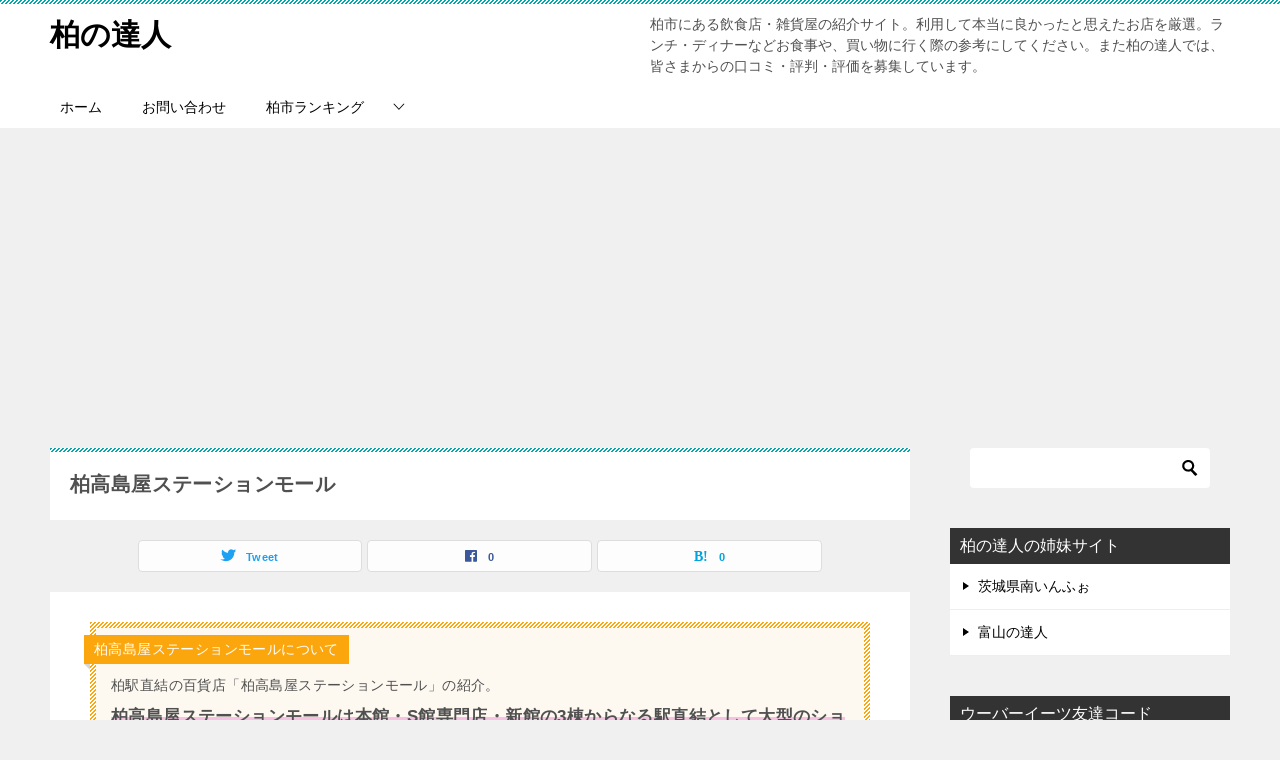

--- FILE ---
content_type: text/html; charset=UTF-8
request_url: https://xn--u9jz52glgrs70b.chiba.jp/category/shopping/kashiwa-takashimaya/
body_size: 22322
content:
<!doctype html>
<html lang="ja" class="col2">
<head>
	<meta charset="UTF-8">
	<meta name="viewport" content="width=device-width, initial-scale=1">
	<link rel="profile" href="http://gmpg.org/xfn/11">

	<title>柏高島屋ステーションモール ｜ 柏の達人</title>
<meta name='robots' content='max-image-preview:large' />
	<style>img:is([sizes="auto" i], [sizes^="auto," i]) { contain-intrinsic-size: 3000px 1500px }</style>
	    <script>
        var ajaxurl = 'https://xn--u9jz52glgrs70b.chiba.jp/wp-admin/admin-ajax.php';
        var sns_cnt = true;
            </script>
	<link rel="alternate" type="application/rss+xml" title="柏の達人 &raquo; フィード" href="https://xn--u9jz52glgrs70b.chiba.jp/feed/" />
<link rel="alternate" type="application/rss+xml" title="柏の達人 &raquo; コメントフィード" href="https://xn--u9jz52glgrs70b.chiba.jp/comments/feed/" />
<link rel="alternate" type="application/rss+xml" title="柏の達人 &raquo; 柏高島屋 カテゴリーのフィード" href="https://xn--u9jz52glgrs70b.chiba.jp/category/shopping/kashiwa-takashimaya/feed/" />
<script type="text/javascript">
/* <![CDATA[ */
window._wpemojiSettings = {"baseUrl":"https:\/\/s.w.org\/images\/core\/emoji\/15.0.3\/72x72\/","ext":".png","svgUrl":"https:\/\/s.w.org\/images\/core\/emoji\/15.0.3\/svg\/","svgExt":".svg","source":{"concatemoji":"https:\/\/xn--u9jz52glgrs70b.chiba.jp\/wp-includes\/js\/wp-emoji-release.min.js?ver=6.7.4"}};
/*! This file is auto-generated */
!function(i,n){var o,s,e;function c(e){try{var t={supportTests:e,timestamp:(new Date).valueOf()};sessionStorage.setItem(o,JSON.stringify(t))}catch(e){}}function p(e,t,n){e.clearRect(0,0,e.canvas.width,e.canvas.height),e.fillText(t,0,0);var t=new Uint32Array(e.getImageData(0,0,e.canvas.width,e.canvas.height).data),r=(e.clearRect(0,0,e.canvas.width,e.canvas.height),e.fillText(n,0,0),new Uint32Array(e.getImageData(0,0,e.canvas.width,e.canvas.height).data));return t.every(function(e,t){return e===r[t]})}function u(e,t,n){switch(t){case"flag":return n(e,"\ud83c\udff3\ufe0f\u200d\u26a7\ufe0f","\ud83c\udff3\ufe0f\u200b\u26a7\ufe0f")?!1:!n(e,"\ud83c\uddfa\ud83c\uddf3","\ud83c\uddfa\u200b\ud83c\uddf3")&&!n(e,"\ud83c\udff4\udb40\udc67\udb40\udc62\udb40\udc65\udb40\udc6e\udb40\udc67\udb40\udc7f","\ud83c\udff4\u200b\udb40\udc67\u200b\udb40\udc62\u200b\udb40\udc65\u200b\udb40\udc6e\u200b\udb40\udc67\u200b\udb40\udc7f");case"emoji":return!n(e,"\ud83d\udc26\u200d\u2b1b","\ud83d\udc26\u200b\u2b1b")}return!1}function f(e,t,n){var r="undefined"!=typeof WorkerGlobalScope&&self instanceof WorkerGlobalScope?new OffscreenCanvas(300,150):i.createElement("canvas"),a=r.getContext("2d",{willReadFrequently:!0}),o=(a.textBaseline="top",a.font="600 32px Arial",{});return e.forEach(function(e){o[e]=t(a,e,n)}),o}function t(e){var t=i.createElement("script");t.src=e,t.defer=!0,i.head.appendChild(t)}"undefined"!=typeof Promise&&(o="wpEmojiSettingsSupports",s=["flag","emoji"],n.supports={everything:!0,everythingExceptFlag:!0},e=new Promise(function(e){i.addEventListener("DOMContentLoaded",e,{once:!0})}),new Promise(function(t){var n=function(){try{var e=JSON.parse(sessionStorage.getItem(o));if("object"==typeof e&&"number"==typeof e.timestamp&&(new Date).valueOf()<e.timestamp+604800&&"object"==typeof e.supportTests)return e.supportTests}catch(e){}return null}();if(!n){if("undefined"!=typeof Worker&&"undefined"!=typeof OffscreenCanvas&&"undefined"!=typeof URL&&URL.createObjectURL&&"undefined"!=typeof Blob)try{var e="postMessage("+f.toString()+"("+[JSON.stringify(s),u.toString(),p.toString()].join(",")+"));",r=new Blob([e],{type:"text/javascript"}),a=new Worker(URL.createObjectURL(r),{name:"wpTestEmojiSupports"});return void(a.onmessage=function(e){c(n=e.data),a.terminate(),t(n)})}catch(e){}c(n=f(s,u,p))}t(n)}).then(function(e){for(var t in e)n.supports[t]=e[t],n.supports.everything=n.supports.everything&&n.supports[t],"flag"!==t&&(n.supports.everythingExceptFlag=n.supports.everythingExceptFlag&&n.supports[t]);n.supports.everythingExceptFlag=n.supports.everythingExceptFlag&&!n.supports.flag,n.DOMReady=!1,n.readyCallback=function(){n.DOMReady=!0}}).then(function(){return e}).then(function(){var e;n.supports.everything||(n.readyCallback(),(e=n.source||{}).concatemoji?t(e.concatemoji):e.wpemoji&&e.twemoji&&(t(e.twemoji),t(e.wpemoji)))}))}((window,document),window._wpemojiSettings);
/* ]]> */
</script>
<style id='wp-emoji-styles-inline-css' type='text/css'>

	img.wp-smiley, img.emoji {
		display: inline !important;
		border: none !important;
		box-shadow: none !important;
		height: 1em !important;
		width: 1em !important;
		margin: 0 0.07em !important;
		vertical-align: -0.1em !important;
		background: none !important;
		padding: 0 !important;
	}
</style>
<link rel='stylesheet' id='wp-block-library-css' href='https://xn--u9jz52glgrs70b.chiba.jp/wp-includes/css/dist/block-library/style.min.css?ver=6.7.4' type='text/css' media='all' />
<style id='classic-theme-styles-inline-css' type='text/css'>
/*! This file is auto-generated */
.wp-block-button__link{color:#fff;background-color:#32373c;border-radius:9999px;box-shadow:none;text-decoration:none;padding:calc(.667em + 2px) calc(1.333em + 2px);font-size:1.125em}.wp-block-file__button{background:#32373c;color:#fff;text-decoration:none}
</style>
<style id='global-styles-inline-css' type='text/css'>
:root{--wp--preset--aspect-ratio--square: 1;--wp--preset--aspect-ratio--4-3: 4/3;--wp--preset--aspect-ratio--3-4: 3/4;--wp--preset--aspect-ratio--3-2: 3/2;--wp--preset--aspect-ratio--2-3: 2/3;--wp--preset--aspect-ratio--16-9: 16/9;--wp--preset--aspect-ratio--9-16: 9/16;--wp--preset--color--black: #000000;--wp--preset--color--cyan-bluish-gray: #abb8c3;--wp--preset--color--white: #ffffff;--wp--preset--color--pale-pink: #f78da7;--wp--preset--color--vivid-red: #cf2e2e;--wp--preset--color--luminous-vivid-orange: #ff6900;--wp--preset--color--luminous-vivid-amber: #fcb900;--wp--preset--color--light-green-cyan: #7bdcb5;--wp--preset--color--vivid-green-cyan: #00d084;--wp--preset--color--pale-cyan-blue: #8ed1fc;--wp--preset--color--vivid-cyan-blue: #0693e3;--wp--preset--color--vivid-purple: #9b51e0;--wp--preset--gradient--vivid-cyan-blue-to-vivid-purple: linear-gradient(135deg,rgba(6,147,227,1) 0%,rgb(155,81,224) 100%);--wp--preset--gradient--light-green-cyan-to-vivid-green-cyan: linear-gradient(135deg,rgb(122,220,180) 0%,rgb(0,208,130) 100%);--wp--preset--gradient--luminous-vivid-amber-to-luminous-vivid-orange: linear-gradient(135deg,rgba(252,185,0,1) 0%,rgba(255,105,0,1) 100%);--wp--preset--gradient--luminous-vivid-orange-to-vivid-red: linear-gradient(135deg,rgba(255,105,0,1) 0%,rgb(207,46,46) 100%);--wp--preset--gradient--very-light-gray-to-cyan-bluish-gray: linear-gradient(135deg,rgb(238,238,238) 0%,rgb(169,184,195) 100%);--wp--preset--gradient--cool-to-warm-spectrum: linear-gradient(135deg,rgb(74,234,220) 0%,rgb(151,120,209) 20%,rgb(207,42,186) 40%,rgb(238,44,130) 60%,rgb(251,105,98) 80%,rgb(254,248,76) 100%);--wp--preset--gradient--blush-light-purple: linear-gradient(135deg,rgb(255,206,236) 0%,rgb(152,150,240) 100%);--wp--preset--gradient--blush-bordeaux: linear-gradient(135deg,rgb(254,205,165) 0%,rgb(254,45,45) 50%,rgb(107,0,62) 100%);--wp--preset--gradient--luminous-dusk: linear-gradient(135deg,rgb(255,203,112) 0%,rgb(199,81,192) 50%,rgb(65,88,208) 100%);--wp--preset--gradient--pale-ocean: linear-gradient(135deg,rgb(255,245,203) 0%,rgb(182,227,212) 50%,rgb(51,167,181) 100%);--wp--preset--gradient--electric-grass: linear-gradient(135deg,rgb(202,248,128) 0%,rgb(113,206,126) 100%);--wp--preset--gradient--midnight: linear-gradient(135deg,rgb(2,3,129) 0%,rgb(40,116,252) 100%);--wp--preset--font-size--small: 13px;--wp--preset--font-size--medium: 20px;--wp--preset--font-size--large: 36px;--wp--preset--font-size--x-large: 42px;--wp--preset--spacing--20: 0.44rem;--wp--preset--spacing--30: 0.67rem;--wp--preset--spacing--40: 1rem;--wp--preset--spacing--50: 1.5rem;--wp--preset--spacing--60: 2.25rem;--wp--preset--spacing--70: 3.38rem;--wp--preset--spacing--80: 5.06rem;--wp--preset--shadow--natural: 6px 6px 9px rgba(0, 0, 0, 0.2);--wp--preset--shadow--deep: 12px 12px 50px rgba(0, 0, 0, 0.4);--wp--preset--shadow--sharp: 6px 6px 0px rgba(0, 0, 0, 0.2);--wp--preset--shadow--outlined: 6px 6px 0px -3px rgba(255, 255, 255, 1), 6px 6px rgba(0, 0, 0, 1);--wp--preset--shadow--crisp: 6px 6px 0px rgba(0, 0, 0, 1);}:where(.is-layout-flex){gap: 0.5em;}:where(.is-layout-grid){gap: 0.5em;}body .is-layout-flex{display: flex;}.is-layout-flex{flex-wrap: wrap;align-items: center;}.is-layout-flex > :is(*, div){margin: 0;}body .is-layout-grid{display: grid;}.is-layout-grid > :is(*, div){margin: 0;}:where(.wp-block-columns.is-layout-flex){gap: 2em;}:where(.wp-block-columns.is-layout-grid){gap: 2em;}:where(.wp-block-post-template.is-layout-flex){gap: 1.25em;}:where(.wp-block-post-template.is-layout-grid){gap: 1.25em;}.has-black-color{color: var(--wp--preset--color--black) !important;}.has-cyan-bluish-gray-color{color: var(--wp--preset--color--cyan-bluish-gray) !important;}.has-white-color{color: var(--wp--preset--color--white) !important;}.has-pale-pink-color{color: var(--wp--preset--color--pale-pink) !important;}.has-vivid-red-color{color: var(--wp--preset--color--vivid-red) !important;}.has-luminous-vivid-orange-color{color: var(--wp--preset--color--luminous-vivid-orange) !important;}.has-luminous-vivid-amber-color{color: var(--wp--preset--color--luminous-vivid-amber) !important;}.has-light-green-cyan-color{color: var(--wp--preset--color--light-green-cyan) !important;}.has-vivid-green-cyan-color{color: var(--wp--preset--color--vivid-green-cyan) !important;}.has-pale-cyan-blue-color{color: var(--wp--preset--color--pale-cyan-blue) !important;}.has-vivid-cyan-blue-color{color: var(--wp--preset--color--vivid-cyan-blue) !important;}.has-vivid-purple-color{color: var(--wp--preset--color--vivid-purple) !important;}.has-black-background-color{background-color: var(--wp--preset--color--black) !important;}.has-cyan-bluish-gray-background-color{background-color: var(--wp--preset--color--cyan-bluish-gray) !important;}.has-white-background-color{background-color: var(--wp--preset--color--white) !important;}.has-pale-pink-background-color{background-color: var(--wp--preset--color--pale-pink) !important;}.has-vivid-red-background-color{background-color: var(--wp--preset--color--vivid-red) !important;}.has-luminous-vivid-orange-background-color{background-color: var(--wp--preset--color--luminous-vivid-orange) !important;}.has-luminous-vivid-amber-background-color{background-color: var(--wp--preset--color--luminous-vivid-amber) !important;}.has-light-green-cyan-background-color{background-color: var(--wp--preset--color--light-green-cyan) !important;}.has-vivid-green-cyan-background-color{background-color: var(--wp--preset--color--vivid-green-cyan) !important;}.has-pale-cyan-blue-background-color{background-color: var(--wp--preset--color--pale-cyan-blue) !important;}.has-vivid-cyan-blue-background-color{background-color: var(--wp--preset--color--vivid-cyan-blue) !important;}.has-vivid-purple-background-color{background-color: var(--wp--preset--color--vivid-purple) !important;}.has-black-border-color{border-color: var(--wp--preset--color--black) !important;}.has-cyan-bluish-gray-border-color{border-color: var(--wp--preset--color--cyan-bluish-gray) !important;}.has-white-border-color{border-color: var(--wp--preset--color--white) !important;}.has-pale-pink-border-color{border-color: var(--wp--preset--color--pale-pink) !important;}.has-vivid-red-border-color{border-color: var(--wp--preset--color--vivid-red) !important;}.has-luminous-vivid-orange-border-color{border-color: var(--wp--preset--color--luminous-vivid-orange) !important;}.has-luminous-vivid-amber-border-color{border-color: var(--wp--preset--color--luminous-vivid-amber) !important;}.has-light-green-cyan-border-color{border-color: var(--wp--preset--color--light-green-cyan) !important;}.has-vivid-green-cyan-border-color{border-color: var(--wp--preset--color--vivid-green-cyan) !important;}.has-pale-cyan-blue-border-color{border-color: var(--wp--preset--color--pale-cyan-blue) !important;}.has-vivid-cyan-blue-border-color{border-color: var(--wp--preset--color--vivid-cyan-blue) !important;}.has-vivid-purple-border-color{border-color: var(--wp--preset--color--vivid-purple) !important;}.has-vivid-cyan-blue-to-vivid-purple-gradient-background{background: var(--wp--preset--gradient--vivid-cyan-blue-to-vivid-purple) !important;}.has-light-green-cyan-to-vivid-green-cyan-gradient-background{background: var(--wp--preset--gradient--light-green-cyan-to-vivid-green-cyan) !important;}.has-luminous-vivid-amber-to-luminous-vivid-orange-gradient-background{background: var(--wp--preset--gradient--luminous-vivid-amber-to-luminous-vivid-orange) !important;}.has-luminous-vivid-orange-to-vivid-red-gradient-background{background: var(--wp--preset--gradient--luminous-vivid-orange-to-vivid-red) !important;}.has-very-light-gray-to-cyan-bluish-gray-gradient-background{background: var(--wp--preset--gradient--very-light-gray-to-cyan-bluish-gray) !important;}.has-cool-to-warm-spectrum-gradient-background{background: var(--wp--preset--gradient--cool-to-warm-spectrum) !important;}.has-blush-light-purple-gradient-background{background: var(--wp--preset--gradient--blush-light-purple) !important;}.has-blush-bordeaux-gradient-background{background: var(--wp--preset--gradient--blush-bordeaux) !important;}.has-luminous-dusk-gradient-background{background: var(--wp--preset--gradient--luminous-dusk) !important;}.has-pale-ocean-gradient-background{background: var(--wp--preset--gradient--pale-ocean) !important;}.has-electric-grass-gradient-background{background: var(--wp--preset--gradient--electric-grass) !important;}.has-midnight-gradient-background{background: var(--wp--preset--gradient--midnight) !important;}.has-small-font-size{font-size: var(--wp--preset--font-size--small) !important;}.has-medium-font-size{font-size: var(--wp--preset--font-size--medium) !important;}.has-large-font-size{font-size: var(--wp--preset--font-size--large) !important;}.has-x-large-font-size{font-size: var(--wp--preset--font-size--x-large) !important;}
:where(.wp-block-post-template.is-layout-flex){gap: 1.25em;}:where(.wp-block-post-template.is-layout-grid){gap: 1.25em;}
:where(.wp-block-columns.is-layout-flex){gap: 2em;}:where(.wp-block-columns.is-layout-grid){gap: 2em;}
:root :where(.wp-block-pullquote){font-size: 1.5em;line-height: 1.6;}
</style>
<link rel='stylesheet' id='contact-form-7-css' href='https://xn--u9jz52glgrs70b.chiba.jp/wp-content/plugins/contact-form-7/includes/css/styles.css?ver=6.0.5' type='text/css' media='all' />
<link rel='stylesheet' id='keni-style-css' href='https://xn--u9jz52glgrs70b.chiba.jp/wp-content/themes/keni80_wp_standard_all_202010011945/style.css?ver=6.7.4' type='text/css' media='all' />
<link rel='stylesheet' id='keni_base-css' href='https://xn--u9jz52glgrs70b.chiba.jp/wp-content/themes/keni80_wp_standard_all_202010011945/base.css?ver=6.7.4' type='text/css' media='all' />
<link rel='stylesheet' id='keni-advanced-css' href='https://xn--u9jz52glgrs70b.chiba.jp/wp-content/themes/keni80_wp_standard_all_202010011945/advanced.css?ver=6.7.4' type='text/css' media='all' />
<link rel='stylesheet' id='keni_base_default-css' href='https://xn--u9jz52glgrs70b.chiba.jp/wp-content/themes/keni80_wp_standard_all_202010011945/default-style.css?ver=6.7.4' type='text/css' media='all' />
<link rel="canonical" href="https://xn--u9jz52glgrs70b.chiba.jp/category/shopping/kashiwa-takashimaya/" />
<link rel="https://api.w.org/" href="https://xn--u9jz52glgrs70b.chiba.jp/wp-json/" /><link rel="alternate" title="JSON" type="application/json" href="https://xn--u9jz52glgrs70b.chiba.jp/wp-json/wp/v2/categories/57" /><link rel="EditURI" type="application/rsd+xml" title="RSD" href="https://xn--u9jz52glgrs70b.chiba.jp/xmlrpc.php?rsd" />
<meta name="description" content="柏駅直結の百貨店「柏高島屋ステーションモール」の紹介。柏高島屋ステーションモールは本館・S館・新館の3棟からなる駅直結として大型のショッピングモール。ファッション・雑貨・化粧品などのショッピングから、レストラン・食料品の販売など飲食まで、柏市住民の生活に密着した柏市を代表するショッピングモールのひとつです。">
        <!--OGP-->
		<meta property="og:type" content="article" />
<meta property="og:url" content="https://xn--u9jz52glgrs70b.chiba.jp/category/shopping/kashiwa-takashimaya/" />
        <meta property="og:title" content="柏高島屋ステーションモール"/>
        <meta property="og:description" content="柏駅直結の百貨店「柏高島屋ステーションモール」の紹介。柏高島屋ステーションモールは本館・S館・新館の3棟からなる駅直結として大型のショッピングモール。ファッション・雑貨・化粧品などのショッピングから、レストラン・食料品の販売など飲食まで、柏市住民の生活に密着した柏市を代表するショッピングモールのひとつです。">
        <meta property="og:site_name" content="柏の達人">
        <meta property="og:image" content="">
		        <meta property="og:locale" content="ja_JP">
		        <!--OGP-->
		            <!-- Twitter Cards -->
			                    <meta name="twitter:card" content="summary_large_image"/>
                    <meta name="twitter:site" content="@kashiwa_tatujin"/>
                    <meta name="twitter:title" content="柏高島屋ステーションモール"/>
                    <meta name="twitter:description" content="柏駅直結の百貨店「柏高島屋ステーションモール」の紹介。柏高島屋ステーションモールは本館・S館・新館の3棟からなる駅直結として大型のショッピングモール。ファッション・雑貨・化粧品などのショッピングから、レストラン・食料品の販売など飲食まで、柏市住民の生活に密着した柏市を代表するショッピングモールのひとつです。"/>
            <!--/Twitter Cards-->
			<style type="text/css">.recentcomments a{display:inline !important;padding:0 !important;margin:0 !important;}</style><script async src="https://pagead2.googlesyndication.com/pagead/js/adsbygoogle.js"></script>
<script>
  (adsbygoogle = window.adsbygoogle || []).push({
    google_ad_client: "ca-pub-6240640458978678",
    enable_page_level_ads: true
  });
</script>

<!-- Google Tag Manager -->
<script>(function(w,d,s,l,i){w[l]=w[l]||[];w[l].push({'gtm.start':
new Date().getTime(),event:'gtm.js'});var f=d.getElementsByTagName(s)[0],
j=d.createElement(s),dl=l!='dataLayer'?'&l='+l:'';j.async=true;j.src=
'https://www.googletagmanager.com/gtm.js?id='+i+dl;f.parentNode.insertBefore(j,f);
})(window,document,'script','dataLayer','GTM-K8BTDGJ');</script>
<!-- End Google Tag Manager --></head>

<body class="archive category category-kashiwa-takashimaya category-57"><!--ページの属性-->
<!-- Google Tag Manager (noscript) -->
<noscript><iframe src="https://www.googletagmanager.com/ns.html?id=GTM-K8BTDGJ"
height="0" width="0" style="display:none;visibility:hidden"></iframe></noscript>
<!-- End Google Tag Manager (noscript) -->
<div id="top" class="keni-container">

<!--▼▼ ヘッダー ▼▼-->
<div class="keni-header_wrap">
	<div class="keni-header_outer">
		
		<header class="keni-header keni-header_col1">
			<div class="keni-header_inner">

							<p class="site-title"><a href="https://xn--u9jz52glgrs70b.chiba.jp/" rel="home">柏の達人</a></p>
			
			<div class="keni-header_cont">
			<p class="site-description">柏市にある飲食店・雑貨屋の紹介サイト。利用して本当に良かったと思えたお店を厳選。ランチ・ディナーなどお食事や、買い物に行く際の参考にしてください。また柏の達人では、皆さまからの口コミ・評判・評価を募集しています。</p>			</div>

			</div><!--keni-header_inner-->
		</header><!--keni-header-->	</div><!--keni-header_outer-->
</div><!--keni-header_wrap-->
<!--▲▲ ヘッダー ▲▲-->

<div id="click-space"></div>

<!--▼▼ グローバルナビ ▼▼-->
<div class="keni-gnav_wrap">
	<div class="keni-gnav_outer">
		<nav class="keni-gnav">
			<div class="keni-gnav_inner">

				<ul id="menu" class="keni-gnav_cont">
				<li id="menu-item-162" class="menu-item menu-item-type-custom menu-item-object-custom menu-item-home menu-item-162"><a href="https://xn--u9jz52glgrs70b.chiba.jp/">ホーム</a></li>
<li id="menu-item-163" class="menu-item menu-item-type-post_type menu-item-object-page menu-item-163"><a href="https://xn--u9jz52glgrs70b.chiba.jp/mail/">お問い合わせ</a></li>
<li id="menu-item-1567" class="menu-item menu-item-type-post_type menu-item-object-page menu-item-has-children menu-item-1567"><a href="https://xn--u9jz52glgrs70b.chiba.jp/kashiwa-ranking/">柏市ランキング</a>
<ul class="sub-menu">
	<li id="menu-item-1550" class="menu-item menu-item-type-post_type menu-item-object-page menu-item-1550"><a href="https://xn--u9jz52glgrs70b.chiba.jp/kashiwa-ranking/friedchicken-ranking/">唐揚げランキング</a></li>
</ul>
</li>
				<li class="menu-search"><div class="search-box">
	<form role="search" method="get" id="keni_search" class="searchform" action="https://xn--u9jz52glgrs70b.chiba.jp/">
		<input type="text" value="" name="s"><button class="btn-search"><img src="https://xn--u9jz52glgrs70b.chiba.jp/wp-content/themes/keni80_wp_standard_all_202010011945/images/icon/search_black.svg" width="18" height="18" alt="検索"></button>
	</form>
</div></li>
				</ul>
			</div>
			<div class="keni-gnav_btn_wrap">
				<div class="keni-gnav_btn"><span class="keni-gnav_btn_icon-open"></span></div>
			</div>
		</nav>
	</div>
</div>



<div class="keni-main_wrap">
	<div class="keni-main_outer">
		<!--▼▼ メインコンテンツ ▼▼-->
		<main id="main" class="keni-main">
			<div class="keni-main_inner">
				<div class="archive_title_wrap">
					<h1 class="archive_title">柏高島屋ステーションモール</h1>				</div>

				<aside class="free-area free-area_before-title">
									</aside><!-- #secondary -->

																<aside class="sns-btn_wrap sns-btn_wrap_s">
                            <div class="sns-btn_tw" data-url="https://xn--u9jz52glgrs70b.chiba.jp/category/shopping/kashiwa-takashimaya/" data-title="%E6%9F%8F%E9%AB%98%E5%B3%B6%E5%B1%8B%E3%82%B9%E3%83%86%E3%83%BC%E3%82%B7%E3%83%A7%E3%83%B3%E3%83%A2%E3%83%BC%E3%83%AB"></div>
        <div class="sns-btn_fb" data-url="https://xn--u9jz52glgrs70b.chiba.jp/category/shopping/kashiwa-takashimaya/" data-title="%E6%9F%8F%E9%AB%98%E5%B3%B6%E5%B1%8B%E3%82%B9%E3%83%86%E3%83%BC%E3%82%B7%E3%83%A7%E3%83%B3%E3%83%A2%E3%83%BC%E3%83%AB"></div>
        <div class="sns-btn_hatena" data-url="https://xn--u9jz52glgrs70b.chiba.jp/category/shopping/kashiwa-takashimaya/" data-title="%E6%9F%8F%E9%AB%98%E5%B3%B6%E5%B1%8B%E3%82%B9%E3%83%86%E3%83%BC%E3%82%B7%E3%83%A7%E3%83%B3%E3%83%A2%E3%83%BC%E3%83%AB"></div>
						</aside>
				
				<div class="keni-section_wrap"><div class="keni-section entry"><div class="article-body"><div class="keni-page-contents">
<div class="box_style box_style_orange">
<div class="box_inner">
<div class="box_style_title"><span>柏高島屋ステーションモールについて</span></div>
<p>柏駅直結の百貨店「柏高島屋ステーションモール」の紹介。<br /><span class="line-pink b big">柏高島屋ステーションモールは本館・S館専門店・新館の3棟からなる駅直結として大型のショッピングモール</span>。ファッション・雑貨・化粧品などのショッピングから、レストラン・食料品の販売など飲食まで、柏市住民の生活に密着した柏市を代表するショッピングモールのひとつです。<br />常磐線沿線を見ても最大級規模のショッピングモールとして、柏市民のみならず松戸方面・茨城方面からの来客も多い。</p>
<p>営業開始時間は、3棟とも10時ですが、閉店時間は本館のみ20時となり、新館・S館専門店は21時(レストランフロアのみS館専門店22時、新館23時となっています。</p>
<ul>
<li>本館(10:00~20:00)</li>
<li>新館(10:00~21:00 レストランフロアのみ22時)</li>
<li>本館(10:00~21:00 レストランフロアのみ23時)</li>
</ul>
<p>駐車場は、第1・第2駐車場・新館駐車場があり、購入金額に応じて無料サービス時間が設けられています。第１駐車場には電気自動車用の充電スタンドが設置されています(充電無料)。 混雑状況・無料サービス時間については、ホームページでリアルタイム更新されているので、そちらを参照ください。</p>
<div class="al-r"><a href="https://www.takashimaya.co.jp/kashiwa/stemo/departmentstore/access/">アクセス・駐車場 柏高島屋HP</a></div>
<p>車での来店も安心ですね。<br />それでは、本館・S館専門店・新館それぞれの店舗を紹介していきますので、どうぞご覧ください。</div>
</div>
<h2>柏高島屋ステーションモール本館の店舗一覧</h2>
<p>柏高島屋ステーションモール本館の特徴は、地下にイベントスペース・食品売り場・惣菜売り場が並んでいること、棟の中に贈答品・お土産に適した販売店が多いところにあります。 また郵便局・旅行会社が出店しているのも本館のみとなります。 <a href="https://xn--u9jz52glgrs70b.chiba.jp/wp-content/uploads/2019/02/IMG_2121-min-e1573460480632.jpg"><img src="https://xn--u9jz52glgrs70b.chiba.jp/wp-content/uploads/2019/02/IMG_2121-min-e1573460480632.jpg" alt="" width="70%" class="aligncenter size-full wp-image-3679" /></a> 本館は、外観こそ老朽化が進んでいますが、B2の催事会場・B1の生鮮食品売り場・惣菜から、最上階8Fまで、毎日多くのお客さんが利用しています。 3Fには、<span class="line-pink b">ジュエリー・服飾雑貨で有名なティファニーやグッチなどのハイブランドが店舗を構えています</span>。12月などはカップルだらけでフロアが眩しいことに!!<br />3F外にはイベントスペースがあり、毎年多くの芸能人・アーティストが訪れてはライブ・トークショーなどを開催しています。</p>
<table style="width: 90%;">
<thead>
<tr>
<th class="al-c">フロア</th>
<th class="al-c">店名</th>
<th class="al-c">ジャンル</th>
</tr>
</thead>
<tbody>
<tr>
<th><span class="line-pink">本館B2</span></th>
<td class="al-l b">イベント会場</td>
<td class="al-l b">その他</td>
</tr>
<tr>
<th><span class="line-pink">本館B2</span></th>
<td class="al-l b">柏高島屋郵便局</td>
<td class="al-l b">その他</td>
</tr>
<tr>
<th><span class="line-pink">本館B2</span></th>
<td class="al-l b">ワインショップ・エノテカ</td>
<td class="al-l b">酒</td>
</tr>
<tr>
<th><span class="line-yellow">本館B1</span></th>
<td class="al-l b">魚の北辰</td>
<td class="al-l b">鮮魚</td>
</tr>
<tr>
<th><span class="line-yellow">本館B1</span></th>
<td class="al-l b">築地吟海・浜乃院</td>
<td class="al-l b">塩干物</td>
</tr>
<tr>
<th><span class="line-yellow">本館B1</span></th>
<td class="al-l b">サンフレッシュ</td>
<td class="al-l b">野菜・果物</td>
</tr>
<tr>
<th><span class="line-yellow">本館B1</span></th>
<td class="al-l b">伊藤ハム・カイザーハム</td>
<td class="al-l b">精肉店</td>
</tr>
<tr>
<th><span class="line-yellow">本館B1</span></th>
<td class="al-l b">紀文・三之助とうふ</td>
<td class="al-l b">加工食品</td>
</tr>
<tr>
<th><span class="line-yellow">本館B1</span></th>
<td class="al-l b">タカシマヤミート</td>
<td class="al-l b">精肉店</td>
</tr>
<tr>
<th><span class="line-yellow">本館B1</span></th>
<td class="al-l b">鳥尽</td>
<td class="al-l b">精肉・惣菜</td>
</tr>
<tr>
<th><span class="line-yellow">本館B1</span></th>
<td class="al-l b">人形町 今半</td>
<td class="al-l b">精肉・惣菜</td>
</tr>
<tr>
<th><span class="line-yellow">本館B1</span></th>
<td class="al-l b">柿安ダイニング</td>
<td class="al-l b">惣菜(洋食)</td>
</tr>
<tr>
<th><span class="line-yellow">本館B1</span></th>
<td class="al-l b">上海デリ</td>
<td class="al-l b">惣菜(中華)</td>
</tr>
<tr>
<th><span class="line-yellow">本館B1</span></th>
<td class="al-l b">パオパオ</td>
<td class="al-l b">惣菜(飲茶)</td>
</tr>
<tr>
<th><span class="line-yellow">本館B1</span></th>
<td class="al-l b">知味斎</td>
<td class="al-l b">惣菜(中華)</td>
</tr>
<tr>
<th><span class="line-yellow">本館B1</span></th>
<td class="al-l b">麻布あさひ</td>
<td class="al-l b">惣菜(焼鳥)</td>
</tr>
<tr>
<th><span class="line-yellow">本館B1</span></th>
<td class="al-l b">銀座ハゲ天</td>
<td class="al-l b">惣菜(焼鳥)</td>
</tr>
<tr>
<th><span class="line-yellow">本館B1</span></th>
<td class="al-l b">ての字</td>
<td class="al-l b">惣菜(うなぎ)</td>
</tr>
<tr>
<th><span class="line-yellow">本館B1</span></th>
<td class="al-l b">とんかつ和幸</td>
<td class="al-l b">惣菜(とんかつ)</td>
</tr>
<tr>
<th><span class="line-yellow">本館B1</span></th>
<td class="al-l b">個性色々</td>
<td class="al-l b">弁当・惣菜</td>
</tr>
<tr>
<th><span class="line-yellow">本館B1</span></th>
<td class="al-l b">すし三崎港</td>
<td class="al-l b">寿司</td>
</tr>
<tr>
<th><span class="line-yellow">本館B1</span></th>
<td class="al-l b">穂庄 京樽</td>
<td class="al-l b">寿司・惣菜</td>
</tr>
<tr>
<th><span class="line-yellow">本館B1</span></th>
<td class="al-l b">ダルマイヤー</td>
<td class="al-l b">加工食品</td>
</tr>
<tr>
<th><span class="line-yellow">本館B1</span></th>
<td class="al-l b">ITO</td>
<td class="al-l b">惣菜</td>
</tr>
<tr>
<th><span class="line-yellow">本館B1</span></th>
<td class="al-l b">ねり伝</td>
<td class="al-l b">惣菜</td>
</tr>
<tr>
<th><span class="line-yellow">本館B1</span></th>
<td class="al-l b">魚道楽 富惣</td>
<td class="al-l b">惣菜</td>
</tr>
<tr>
<th><span class="line-yellow">本館B1</span></th>
<td class="al-l b">魚道楽 富惣</td>
<td class="al-l b">惣菜</td>
</tr>
<tr>
<th><span class="line-yellow">本館B1</span></th>
<td class="al-l b">いとはん</td>
<td class="al-l b">弁当・惣菜</td>
</tr>
<tr>
<th><span class="line-yellow">本館B1</span></th>
<td class="al-l b">RF1(アール・エフ・ワン）</td>
<td class="al-l b">惣菜(サラダ)</td>
</tr>
<tr>
<th><span class="line-yellow">本館B1</span></th>
<td class="al-l b">神戸コロッケ</td>
<td class="al-l b">惣菜(揚げ物)</td>
</tr>
<tr>
<th><span class="line-yellow">本館B1</span></th>
<td class="al-l b">ベジテリア</td>
<td class="al-l b">ジュースバー</td>
</tr>
<tr>
<th><span class="line-yellow">本館B1</span></th>
<td class="al-l b">三代目たいめいけん</td>
<td class="al-l b">洋食</td>
</tr>
<tr>
<th><span class="line-yellow">本館B1</span></th>
<td class="al-l b">日本ばし大増</td>
<td class="al-l b">弁当・惣菜</td>
</tr>
<tr>
<th><span class="line-yellow">本館B1</span></th>
<td class="al-l b">崎陽軒</td>
<td class="al-l b">弁当・惣菜</td>
</tr>
<tr>
<th><span class="line-yellow">本館B1</span></th>
<td class="al-l b">なだ万厨房</td>
<td class="al-l b">弁当・惣菜</td>
</tr>
<tr>
<th><span class="line-yellow">本館B1</span></th>
<td class="al-l b">まつおか</td>
<td class="al-l b">弁当・惣菜</td>
</tr>
<tr>
<th><span class="line-yellow">本館B1</span></th>
<td class="al-l b">伊藤園・福寿園・山本海苔店</td>
<td class="al-l b">お茶・海苔など</td>
</tr>
<tr>
<th><span class="line-yellow">本館B1</span></th>
<td class="al-l b">高島屋ファーム</td>
<td class="al-l b">-</td>
</tr>
<tr>
<th><span class="line-yellow">本館B1</span></th>
<td class="al-l b">明治屋</td>
<td class="al-l b">食料品</td>
</tr>
<tr>
<th><span class="line-yellow">本館B1</span></th>
<td class="al-l b">京粕漬 魚久</td>
<td class="al-l b">漬物・佃煮</td>
</tr>
<tr>
<th><span class="line-yellow">本館B1</span></th>
<td class="al-l b">加島屋</td>
<td class="al-l b">漬物・佃煮</td>
</tr>
<tr>
<th><span class="line-yellow">本館B1</span></th>
<td class="al-l b">味百選</td>
<td class="al-l b">食料品</td>
</tr>
<tr>
<th><span class="line-pink">本館1F</span></th>
<td class="al-l b">アンリ・シャルパンティエ</td>
<td class="al-l b">洋菓子</td>
</tr>
<tr>
<th><span class="line-pink">本館1F</span></th>
<td class="al-l b">サンジェルマン</td>
<td class="al-l b">パン</td>
</tr>
<tr>
<th><span class="line-pink">本館1F</span></th>
<td class="al-l b">ガトーフェスタハラダ</td>
<td class="al-l b">洋菓子</td>
</tr>
<tr>
<th><span class="line-pink">本館1F</span></th>
<td class="al-l b">オークスハート</td>
<td class="al-l b">洋菓子</td>
</tr>
<tr>
<th><span class="line-pink">本館1F</span></th>
<td class="al-l b">文明堂</td>
<td class="al-l b">カステラ</td>
</tr>
<tr>
<th><span class="line-pink">本館1F</span></th>
<td class="al-l b">ITOEN TEA GARDEN</td>
<td class="al-l b">洋菓子</td>
</tr>
<tr>
<th><span class="line-pink">本館1F</span></th>
<td class="al-l b">トップス</td>
<td class="al-l b">洋菓子</td>
</tr>
<tr>
<th><span class="line-pink">本館1F</span></th>
<td class="al-l b">チーズショップチェスコ</td>
<td class="al-l b">洋菓子</td>
</tr>
<tr>
<th><span class="line-pink">本館1F</span></th>
<td class="al-l b">メリーチョコレート</td>
<td class="al-l b">洋菓子</td>
</tr>
<tr>
<th><span class="line-pink">本館1F</span></th>
<td class="al-l b">フーシェ</td>
<td class="al-l b">洋菓子</td>
</tr>
<tr>
<th><span class="line-pink">本館1F</span></th>
<td class="al-l b">ロイスピエール</td>
<td class="al-l b">洋菓子</td>
</tr>
<tr>
<th><span class="line-pink">本館1F</span></th>
<td class="al-l b">ベルン</td>
<td class="al-l b">洋菓子</td>
</tr>
<tr>
<th><span class="line-pink">本館1F</span></th>
<td class="al-l b">資生堂パーラー</td>
<td class="al-l b">洋菓子</td>
</tr>
<tr>
<th><span class="line-pink">本館1F</span></th>
<td class="al-l b">ゴディバ</td>
<td class="al-l b">洋菓子</td>
</tr>
<tr>
<th><span class="line-pink">本館1F</span></th>
<td class="al-l b">ゴンチャロフ</td>
<td class="al-l b">洋菓子</td>
</tr>
<tr>
<th><span class="line-pink">本館1F</span></th>
<td class="al-l b">ヨックモック</td>
<td class="al-l b">洋菓子</td>
</tr>
<tr>
<th><span class="line-pink">本館1F</span></th>
<td class="al-l b">レタンプリュス</td>
<td class="al-l b">洋菓子</td>
</tr>
<tr>
<th><span class="line-pink">本館1F</span></th>
<td class="al-l b">キャピタルコーヒー</td>
<td class="al-l b">洋菓子</td>
</tr>
<tr>
<th><span class="line-pink">本館1F</span></th>
<td class="al-l b">モロゾフ</td>
<td class="al-l b">洋菓子</td>
</tr>
<tr>
<th><span class="line-pink">本館1F</span></th>
<td class="al-l b">フォションペック</td>
<td class="al-l b">洋菓子</td>
</tr>
<tr>
<th><span class="line-pink">本館1F</span></th>
<td class="al-l b">樹杏</td>
<td class="al-l b">洋菓子</td>
</tr>
<tr>
<th><span class="line-pink">本館1F</span></th>
<td class="al-l b">JTB</td>
<td class="al-l b">旅行会社</td>
</tr>
<tr>
<th><span class="line-pink">本館1F</span></th>
<td class="al-l b">銀座鈴屋</td>
<td class="al-l b">和菓子</td>
</tr>
<tr>
<th><span class="line-pink">本館1F</span></th>
<td class="al-l b">赤坂柿山</td>
<td class="al-l b">和菓子</td>
</tr>
<tr>
<th><span class="line-pink">本館1F</span></th>
<td class="al-l b">坂角総本舗</td>
<td class="al-l b">煎餅(せんべい)</td>
</tr>
<tr>
<th><span class="line-pink">本館1F</span></th>
<td class="al-l b">葵の倉</td>
<td class="al-l b">和菓子</td>
</tr>
<tr>
<th><span class="line-pink">本館1F</span></th>
<td class="al-l b">鈴菓百選</td>
<td class="al-l b">和菓子</td>
</tr>
<tr>
<th><span class="line-pink">本館1F</span></th>
<td class="al-l b">鶴屋吉信</td>
<td class="al-l b">和菓子</td>
</tr>
<tr>
<th><span class="line-pink">本館1F</span></th>
<td class="al-l b">両口屋是清</td>
<td class="al-l b">和菓子</td>
</tr>
<tr>
<th><span class="line-pink">本館1F</span></th>
<td class="al-l b">福砂屋</td>
<td class="al-l b">和菓子</td>
</tr>
<tr>
<th><span class="line-pink">本館1F</span></th>
<td class="al-l b">桂新堂</td>
<td class="al-l b">和菓子</td>
</tr>
<tr>
<th><span class="line-pink">本館1F</span></th>
<td class="al-l b">伊勢屋</td>
<td class="al-l b">和菓子</td>
</tr>
<tr>
<th><span class="line-pink">本館1F</span></th>
<td class="al-l b">富井</td>
<td class="al-l b">和菓子</td>
</tr>
<tr>
<th><span class="line-pink">本館1F</span></th>
<td class="al-l b">与三郎の豆</td>
<td class="al-l b">落花生</td>
</tr>
<tr>
<th><span class="line-pink">本館1F</span></th>
<td class="al-l b">叶 匠籌庵(しょうじゅあん)</td>
<td class="al-l b">和菓子</td>
</tr>
<tr>
<th><span class="line-pink">本館1F</span></th>
<td class="al-l b">とらや</td>
<td class="al-l b">羊羹</td>
</tr>
<tr>
<th><span class="line-pink">本館1F</span></th>
<td class="al-l b">宗家 源吉兆庵</td>
<td class="al-l b">和菓子</td>
</tr>
<tr>
<th><span class="line-pink">本館1F</span></th>
<td class="al-l b">伊藤園・福寿園・山本海苔店</td>
<td class="al-l b">お茶・海苔など</td>
</tr>
<tr>
<th><span class="line-yellow">本館2F</span></th>
<td class="al-l b">フィットフィット</td>
<td class="al-l b">婦人靴</td>
</tr>
<tr>
<th><span class="line-yellow">本館2F</span></th>
<td class="al-l b">コールハーン</td>
<td class="al-l b">婦人靴</td>
</tr>
<tr>
<th><span class="line-yellow">本館2F</span></th>
<td class="al-l b">マホガニーチェスト</td>
<td class="al-l b">婦人靴</td>
</tr>
<tr>
<th><span class="line-yellow">本館2F</span></th>
<td class="al-l b">銀座ヨシノヤ</td>
<td class="al-l b">婦人靴</td>
</tr>
<tr>
<th><span class="line-yellow">本館2F</span></th>
<td class="al-l b">アグ</td>
<td class="al-l b">婦人靴</td>
</tr>
<tr>
<th><span class="line-yellow">本館2F</span></th>
<td class="al-l b">エコー</td>
<td class="al-l b">婦人靴</td>
</tr>
<tr>
<th><span class="line-yellow">本館2F</span></th>
<td class="al-l b">ルコライン</td>
<td class="al-l b">婦人靴</td>
</tr>
<tr>
<th><span class="line-yellow">本館2F</span></th>
<td class="al-l b">ミネトンカ</td>
<td class="al-l b">婦人靴</td>
</tr>
<tr>
<th><span class="line-yellow">本館2F</span></th>
<td class="al-l b">ガボール</td>
<td class="al-l b">婦人靴</td>
</tr>
<tr>
<th><span class="line-yellow">本館2F</span></th>
<td class="al-l b">ワークス</td>
<td class="al-l b">婦人靴</td>
</tr>
<tr>
<th><span class="line-yellow">本館2F</span></th>
<td class="al-l b">サヤ</td>
<td class="al-l b">婦人靴</td>
</tr>
<tr>
<th><span class="line-yellow">本館2F</span></th>
<td class="al-l b">エスタシオン</td>
<td class="al-l b">婦人靴</td>
</tr>
<tr>
<th><span class="line-yellow">本館2F</span></th>
<td class="al-l b">アンテプリマ</td>
<td class="al-l b">婦人靴・バッグ</td>
</tr>
<tr>
<th><span class="line-yellow">本館2F</span></th>
<td class="al-l b">エース</td>
<td class="al-l b">旅行用品</td>
</tr>
<tr>
<th><span class="line-yellow">本館2F</span></th>
<td class="al-l b">サムソナイト</td>
<td class="al-l b">旅行用品</td>
</tr>
<tr>
<th><span class="line-yellow">本館2F</span></th>
<td class="al-l b">ティラマーチ</td>
<td class="al-l b">バッグ</td>
</tr>
<tr>
<th><span class="line-yellow">本館2F</span></th>
<td class="al-l b">アンジュールアンサック</td>
<td class="al-l b">バッグ</td>
</tr>
<tr>
<th><span class="line-yellow">本館2F</span></th>
<td class="al-l b">フルラ</td>
<td class="al-l b">バッグ</td>
</tr>
<tr>
<th><span class="line-yellow">本館2F</span></th>
<td class="al-l b">マイケル・コース</td>
<td class="al-l b">バッグ</td>
</tr>
<tr>
<th><span class="line-yellow">本館2F</span></th>
<td class="al-l b">キプリング</td>
<td class="al-l b">バッグ</td>
</tr>
<tr>
<th><span class="line-yellow">本館2F</span></th>
<td class="al-l b">イビサ</td>
<td class="al-l b">バッグ</td>
</tr>
<tr>
<th><span class="line-yellow">本館2F</span></th>
<td class="al-l b">サザビー</td>
<td class="al-l b">バッグ</td>
</tr>
<tr>
<th><span class="line-yellow">本館2F</span></th>
<td class="al-l b">ヒロフ</td>
<td class="al-l b">バッグ</td>
</tr>
<tr>
<th><span class="line-yellow">本館2F</span></th>
<td class="al-l b">ゲラルディーニ</td>
<td class="al-l b">バッグ</td>
</tr>
<tr>
<th><span class="line-yellow">本館2F</span></th>
<td class="al-l b">レスポートサック</td>
<td class="al-l b">バッグ</td>
</tr>
<tr>
<th><span class="line-yellow">本館2F</span></th>
<td class="al-l b">アニエスベーボヤージュ</td>
<td class="al-l b">バッグ</td>
</tr>
<tr>
<th><span class="line-yellow">本館2F</span></th>
<td class="al-l b">コーヒープラザ壹番館</td>
<td class="al-l b">喫茶店</td>
</tr>
<tr>
<th><span class="line-pink">本館3F</span></th>
<td class="al-l b">ティファニー</td>
<td class="al-l b">アクセサリー</td>
</tr>
<tr>
<th><span class="line-pink">本館3F</span></th>
<td class="al-l b">アガット</td>
<td class="al-l b">アクセサリー</td>
</tr>
<tr>
<th><span class="line-pink">本館3F</span></th>
<td class="al-l b">サマンサシルヴァ</td>
<td class="al-l b">アクセサリー</td>
</tr>
<tr>
<th><span class="line-pink">本館3F</span></th>
<td class="al-l b">テイクアップ</td>
<td class="al-l b">アクセサリー</td>
</tr>
<tr>
<th><span class="line-pink">本館3F</span></th>
<td class="al-l b">フェッリーニ</td>
<td class="al-l b">アクセサリー</td>
</tr>
<tr>
<th><span class="line-pink">本館3F</span></th>
<td class="al-l b">スタージュエリー</td>
<td class="al-l b">アクセサリー</td>
</tr>
<tr>
<th><span class="line-pink">本館3F</span></th>
<td class="al-l b">ヴァンドーム青山</td>
<td class="al-l b">アクセサリー</td>
</tr>
<tr>
<th><span class="line-pink">本館3F</span></th>
<td class="al-l b">ヴァンドームブティック</td>
<td class="al-l b">アクセサリー</td>
</tr>
<tr>
<th><span class="line-pink">本館3F</span></th>
<td class="al-l b">アンテプリマ</td>
<td class="al-l b">アクセサリー</td>
</tr>
<tr>
<th><span class="line-pink">本館3F</span></th>
<td class="al-l b">アガタ パリ</td>
<td class="al-l b">アクセサリー</td>
</tr>
<tr>
<th><span class="line-pink">本館3F</span></th>
<td class="al-l b">スワロフスキー</td>
<td class="al-l b">アクセサリー</td>
</tr>
<tr>
<th><span class="line-pink">本館3F</span></th>
<td class="al-l b">ココシュニック</td>
<td class="al-l b">アクセサリー</td>
</tr>
<tr>
<th><span class="line-pink">本館3F</span></th>
<td class="al-l b">トリーバーチ</td>
<td class="al-l b">婦人雑貨</td>
</tr>
<tr>
<th><span class="line-pink">本館3F</span></th>
<td class="al-l b">サマンサタバサデラックス</td>
<td class="al-l b">婦人雑貨</td>
</tr>
<tr>
<th><span class="line-pink">本館3F</span></th>
<td class="al-l b">レペット</td>
<td class="al-l b">婦人雑貨</td>
</tr>
<tr>
<th><span class="line-pink">本館3F</span></th>
<td class="al-l b">コーチ</td>
<td class="al-l b">婦人雑貨</td>
</tr>
<tr>
<th><span class="line-pink">本館3F</span></th>
<td class="al-l b">グッチ</td>
<td class="al-l b">婦人雑貨</td>
</tr>
<tr>
<th><span class="line-yellow">本館4F</span></th>
<td class="al-l b">マッキントッシュロンドン</td>
<td class="al-l b">婦人服</td>
</tr>
<tr>
<th><span class="line-yellow">本館4F</span></th>
<td class="al-l b">自由区</td>
<td class="al-l b">婦人服</td>
</tr>
<tr>
<th><span class="line-yellow">本館4F</span></th>
<td class="al-l b">モガ/レキップ</td>
<td class="al-l b">婦人服</td>
</tr>
<tr>
<th><span class="line-yellow">本館4F</span></th>
<td class="al-l b">Y's(ワイズ)</td>
<td class="al-l b">婦人服</td>
</tr>
<tr>
<th><span class="line-yellow">本館4F</span></th>
<td class="al-l b">TABASA(タバサ)</td>
<td class="al-l b">婦人服</td>
</tr>
<tr>
<th><span class="line-yellow">本館4F</span></th>
<td class="al-l b">ニューヨーカー</td>
<td class="al-l b">婦人服</td>
</tr>
<tr>
<th><span class="line-yellow">本館4F</span></th>
<td class="al-l b">パラスパレス</td>
<td class="al-l b">婦人服</td>
</tr>
<tr>
<th><span class="line-yellow">本館4F</span></th>
<td class="al-l b">アンタイトル</td>
<td class="al-l b">婦人服</td>
</tr>
<tr>
<th><span class="line-yellow">本館4F</span></th>
<td class="al-l b">シーズンスタイルラボ</td>
<td class="al-l b">婦人服</td>
</tr>
<tr>
<th><span class="line-yellow">本館4F</span></th>
<td class="al-l b">ロートレアモン/ラ・エフ</td>
<td class="al-l b">婦人服</td>
</tr>
<tr>
<th><span class="line-yellow">本館4F</span></th>
<td class="al-l b">スーナウーナ</td>
<td class="al-l b">婦人服</td>
</tr>
<tr>
<th><span class="line-yellow">本館4F</span></th>
<td class="al-l b">マックスマーラ/ウィークエンド</td>
<td class="al-l b">婦人服</td>
</tr>
<tr>
<th><span class="line-yellow">本館4F</span></th>
<td class="al-l b">セオリーリュクス</td>
<td class="al-l b">婦人服</td>
</tr>
<tr>
<th><span class="line-yellow">本館4F</span></th>
<td class="al-l b">コムサ・プラチナ</td>
<td class="al-l b">婦人服</td>
</tr>
<tr>
<th><span class="line-yellow">本館4F</span></th>
<td class="al-l b">23区</td>
<td class="al-l b">婦人服</td>
</tr>
<tr>
<th><span class="line-yellow">本館4F</span></th>
<td class="al-l b">23区L・自由区L</td>
<td class="al-l b">婦人服</td>
</tr>
<tr>
<th><span class="line-pink">本館5F</span></th>
<td class="al-l b">ドゥクラッセ</td>
<td class="al-l b">婦人服</td>
</tr>
<tr>
<th><span class="line-pink">本館5F</span></th>
<td class="al-l b">ブラックフォーマル</td>
<td class="al-l b">婦人服</td>
</tr>
<tr>
<th><span class="line-pink">本館5F</span></th>
<td class="al-l b">アマカ</td>
<td class="al-l b">婦人服</td>
</tr>
<tr>
<th><span class="line-pink">本館5F</span></th>
<td class="al-l b">ピエール・カルダン・シーニュ</td>
<td class="al-l b">婦人服</td>
</tr>
<tr>
<th><span class="line-pink">本館5F</span></th>
<td class="al-l b">チャージ</td>
<td class="al-l b">婦人服</td>
</tr>
<tr>
<th><span class="line-pink">本館5F</span></th>
<td class="al-l b">マリサグレース</td>
<td class="al-l b">婦人服</td>
</tr>
<tr>
<th><span class="line-pink">本館5F</span></th>
<td class="al-l b">マックレガー</td>
<td class="al-l b">紳士・婦人服</td>
</tr>
<tr>
<th><span class="line-pink">本館5F</span></th>
<td class="al-l b">エンスウィート</td>
<td class="al-l b">婦人服</td>
</tr>
<tr>
<th><span class="line-pink">本館5F</span></th>
<td class="al-l b">シンプルライフ</td>
<td class="al-l b">婦人服</td>
</tr>
<tr>
<th><span class="line-pink">本館5F</span></th>
<td class="al-l b">ジャンニ ロ ジュディチェ</td>
<td class="al-l b">婦人服</td>
</tr>
<tr>
<th><span class="line-pink">本館5F</span></th>
<td class="al-l b">ジョルジュ レッシュ</td>
<td class="al-l b">婦人服</td>
</tr>
<tr>
<th><span class="line-pink">本館5F</span></th>
<td class="al-l b">オルベーラ</td>
<td class="al-l b">婦人服</td>
</tr>
<tr>
<th><span class="line-pink">本館5F</span></th>
<td class="al-l b">サヴォア</td>
<td class="al-l b">婦人服</td>
</tr>
<tr>
<th><span class="line-pink">本館5F</span></th>
<td class="al-l b">ランタナ</td>
<td class="al-l b">婦人服</td>
</tr>
<tr>
<th><span class="line-pink">本館5F</span></th>
<td class="al-l b">クレッシェント</td>
<td class="al-l b">婦人服</td>
</tr>
<tr>
<th><span class="line-pink">本館5F</span></th>
<td class="al-l b">スマートピンク</td>
<td class="al-l b">婦人服</td>
</tr>
<tr>
<th><span class="line-pink">本館5F</span></th>
<td class="al-l b">リフレクト</td>
<td class="al-l b">婦人服</td>
</tr>
<tr>
<th><span class="line-pink">本館5F</span></th>
<td class="al-l b">トピィーズ</td>
<td class="al-l b">婦人服</td>
</tr>
<tr>
<th><span class="line-pink">本館5F</span></th>
<td class="al-l b">カーサセンソユニコ</td>
<td class="al-l b">婦人服</td>
</tr>
<tr>
<th><span class="line-pink">本館5F</span></th>
<td class="al-l b">カラーフォーマル</td>
<td class="al-l b">婦人服</td>
</tr>
<tr>
<th><span class="line-pink">本館5F</span></th>
<td class="al-l b">ラ・フェスタ シック</td>
<td class="al-l b">婦人服</td>
</tr>
<tr>
<th><span class="line-pink">本館5F</span></th>
<td class="al-l b">アクアスキュータム</td>
<td class="al-l b">婦人服</td>
</tr>
<tr>
<th><span class="line-pink">本館5F</span></th>
<td class="al-l b">エルミダ</td>
<td class="al-l b">婦人服</td>
</tr>
<tr>
<th><span class="line-pink">本館5F</span></th>
<td class="al-l b">ジョルジュ レッシュ</td>
<td class="al-l b">婦人服</td>
</tr>
<tr>
<th><span class="line-pink">本館5F</span></th>
<td class="al-l b">レジァンス</td>
<td class="al-l b">婦人服</td>
</tr>
<tr>
<th><span class="line-pink">本館5F</span></th>
<td class="al-l b">セシオセラ</td>
<td class="al-l b">婦人服</td>
</tr>
<tr>
<th><span class="line-pink">本館5F</span></th>
<td class="al-l b">ラピーヌブランジュ</td>
<td class="al-l b">婦人服</td>
</tr>
<tr>
<th><span class="line-pink">本館5F</span></th>
<td class="al-l b">レリアン</td>
<td class="al-l b">婦人服</td>
</tr>
<tr>
<th><span class="line-pink">本館5F</span></th>
<td class="al-l b">ハナエモリ</td>
<td class="al-l b">婦人服</td>
</tr>
<tr>
<th><span class="line-pink">本館5F</span></th>
<td class="al-l b">ノイバンシュタイン</td>
<td class="al-l b">婦人服</td>
</tr>
<tr>
<th><span class="line-pink">本館5F</span></th>
<td class="al-l b">ピエール・カルダン</td>
<td class="al-l b">婦人服</td>
</tr>
<tr>
<th><span class="line-pink">本館5F</span></th>
<td class="al-l b">マダムジョコンダ</td>
<td class="al-l b">婦人服</td>
</tr>
<tr>
<th><span class="line-pink">本館5F</span></th>
<td class="al-l b">ユキトリヰ</td>
<td class="al-l b">婦人服</td>
</tr>
<tr>
<th><span class="line-pink">本館5F</span></th>
<td class="al-l b">レリアンプラスハウス</td>
<td class="al-l b">婦人服</td>
</tr>
<tr>
<th><span class="line-pink">本館5F</span></th>
<td class="al-l b">リリアンビューティ</td>
<td class="al-l b">婦人服</td>
</tr>
<tr>
<th><span class="line-pink">本館5F</span></th>
<td class="al-l b">ピサーノ</td>
<td class="al-l b">婦人服</td>
</tr>
<tr>
<th><span class="line-pink">本館5F</span></th>
<td class="al-l b">ビースリー</td>
<td class="al-l b">婦人服</td>
</tr>
<tr>
<th><span class="line-pink">本館5F</span></th>
<td class="al-l b">スキャパ</td>
<td class="al-l b">婦人服</td>
</tr>
<tr>
<th><span class="line-pink">本館5F</span></th>
<td class="al-l b">オープンスクエア・５</td>
<td class="al-l b">婦人服</td>
</tr>
<tr>
<th><span class="line-pink">本館5F</span></th>
<td class="al-l b">フォンテーヌクチュール</td>
<td class="al-l b">婦人雑貨</td>
</tr>
<tr>
<th><span class="line-yellow">本館6F</span></th>
<td class="al-l b">タケオキクチ</td>
<td class="al-l b">紳士服</td>
</tr>
<tr>
<th><span class="line-yellow">本館6F</span></th>
<td class="al-l b">ブラックレーベル</td>
<td class="al-l b">紳士服</td>
</tr>
<tr>
<th><span class="line-yellow">本館6F</span></th>
<td class="al-l b">クレストブリッジ</td>
<td class="al-l b">紳士服</td>
</tr>
<tr>
<th><span class="line-yellow">本館6F</span></th>
<td class="al-l b">コムサ・ステージメン</td>
<td class="al-l b">紳士服</td>
</tr>
<tr>
<th><span class="line-yellow">本館6F</span></th>
<td class="al-l b">カルバンクライン</td>
<td class="al-l b">紳士服</td>
</tr>
<tr>
<th><span class="line-yellow">本館6F</span></th>
<td class="al-l b">マッキントッシュフィロソフィー</td>
<td class="al-l b">紳士服</td>
</tr>
<tr>
<th><span class="line-yellow">本館6F</span></th>
<td class="al-l b">トミーヒルフィガー</td>
<td class="al-l b">紳士服</td>
</tr>
<tr>
<th><span class="line-yellow">本館6F</span></th>
<td class="al-l b">ラコステ</td>
<td class="al-l b">紳士服</td>
</tr>
<tr>
<th><span class="line-yellow">本館6F</span></th>
<td class="al-l b">アッシュ・エル</td>
<td class="al-l b">紳士服</td>
</tr>
<tr>
<th><span class="line-yellow">本館6F</span></th>
<td class="al-l b">インターメッツォ</td>
<td class="al-l b">紳士服</td>
</tr>
<tr>
<th><span class="line-yellow">本館6F</span></th>
<td class="al-l b">ジョセフ・アブード</td>
<td class="al-l b">紳士服</td>
</tr>
<tr>
<th><span class="line-yellow">本館6F</span></th>
<td class="al-l b">エミネントスラックス</td>
<td class="al-l b">紳士服</td>
</tr>
<tr>
<th><span class="line-yellow">本館6F</span></th>
<td class="al-l b">ダーバン</td>
<td class="al-l b">紳士服</td>
</tr>
<tr>
<th><span class="line-yellow">本館6F</span></th>
<td class="al-l b">キングサイズ</td>
<td class="al-l b">紳士服</td>
</tr>
<tr>
<th><span class="line-yellow">本館6F</span></th>
<td class="al-l b">フォーマル</td>
<td class="al-l b">紳士服</td>
</tr>
<tr>
<th><span class="line-yellow">本館6F</span></th>
<td class="al-l b">ピエールカルダン</td>
<td class="al-l b">紳士服</td>
</tr>
<tr>
<th><span class="line-yellow">本館6F</span></th>
<td class="al-l b">ランバンコレクション</td>
<td class="al-l b">紳士服</td>
</tr>
<tr>
<th><span class="line-yellow">本館6F</span></th>
<td class="al-l b">メンズトラッド</td>
<td class="al-l b">紳士服</td>
</tr>
<tr>
<th><span class="line-pink">本館7F</span></th>
<td class="al-l b">総合ギフトサロン</td>
<td class="al-l b">ギフト</td>
</tr>
<tr>
<th><span class="line-pink">本館7F</span></th>
<td class="al-l b">シモンズベッド</td>
<td class="al-l b">寝具</td>
</tr>
<tr>
<th><span class="line-pink">本館7F</span></th>
<td class="al-l b">エアヴィーヴロフテー枕工房</td>
<td class="al-l b">寝具</td>
</tr>
<tr>
<th><span class="line-pink">本館7F</span></th>
<td class="al-l b">タオル美術館</td>
<td class="al-l b">雑貨・ギフト</td>
</tr>
<tr>
<th><span class="line-pink">本館7F</span></th>
<td class="al-l b">ラルフローレン</td>
<td class="al-l b">雑貨・ギフト</td>
</tr>
<tr>
<th><span class="line-pink">本館7F</span></th>
<td class="al-l b">フェイラー</td>
<td class="al-l b">雑貨・ギフト</td>
</tr>
<tr>
<th><span class="line-pink">本館7F</span></th>
<td class="al-l b">シェアウィズ栗原はるみ</td>
<td class="al-l b">雑貨・ギフト</td>
</tr>
<tr>
<th><span class="line-pink">本館7F</span></th>
<td class="al-l b">ホビーラホビーレ</td>
<td class="al-l b">雑貨・ギフト</td>
</tr>
<tr>
<th><span class="line-pink">本館7F</span></th>
<td class="al-l b">テーブルファブリック</td>
<td class="al-l b">雑貨・ギフト</td>
</tr>
<tr>
<th><span class="line-pink">本館7F</span></th>
<td class="al-l b">オークハウス</td>
<td class="al-l b">雑貨・ギフト</td>
</tr>
<tr>
<th><span class="line-pink">本館7F</span></th>
<td class="al-l b">ワコールらくラクパートナー</td>
<td class="al-l b">健康</td>
</tr>
<tr>
<th><span class="line-pink">本館7F</span></th>
<td class="al-l b">トゥルガレ</td>
<td class="al-l b">健康</td>
</tr>
<tr>
<th><span class="line-pink">本館7F</span></th>
<td class="al-l b">ヴェーダヴィ</td>
<td class="al-l b">健康</td>
</tr>
<tr>
<th><span class="line-pink">本館7F</span></th>
<td class="al-l b">ハートフルショップ</td>
<td class="al-l b">健康</td>
</tr>
<tr>
<th><span class="line-pink">本館7F</span></th>
<td class="al-l b">健康食品</td>
<td class="al-l b">健康</td>
</tr>
<tr>
<th><span class="line-pink">本館7F</span></th>
<td class="al-l b">漢方ブティック</td>
<td class="al-l b">健康</td>
</tr>
<tr>
<th><span class="line-yellow">本館8F</span></th>
<td class="al-l b">セラヴィ</td>
<td class="al-l b">美容室</td>
</tr>
<tr>
<th><span class="line-yellow">本館8F</span></th>
<td class="al-l b">グランドセイコー</td>
<td class="al-l b">宝飾・時計</td>
</tr>
<tr>
<th><span class="line-yellow">本館8F</span></th>
<td class="al-l b">クレドール</td>
<td class="al-l b">宝飾・時計</td>
</tr>
<tr>
<th><span class="line-yellow">本館8F</span></th>
<td class="al-l b">フォーエバーマーク</td>
<td class="al-l b">宝飾</td>
</tr>
<tr>
<th><span class="line-yellow">本館8F</span></th>
<td class="al-l b">ミキモト</td>
<td class="al-l b">宝飾・雑貨</td>
</tr>
<tr>
<th><span class="line-yellow">本館8F</span></th>
<td class="al-l b">ギャラクシーダイヤモンド</td>
<td class="al-l b">宝飾</td>
</tr>
<tr>
<th><span class="line-yellow">本館8F</span></th>
<td class="al-l b">モニッケンダム</td>
<td class="al-l b">宝飾</td>
</tr>
<tr>
<th><span class="line-yellow">本館8F</span></th>
<td class="al-l b">ラザームダイヤモンド</td>
<td class="al-l b">宝飾</td>
</tr>
<tr>
<th><span class="line-yellow">本館8F</span></th>
<td class="al-l b">タンス屋NEXT</td>
<td class="al-l b">リユース着物</td>
</tr>
<tr>
<th><span class="line-yellow">本館8F</span></th>
<td class="al-l b">鴨居堂</td>
<td class="al-l b">仏具店</td>
</tr>
</tbody>
</table>
</div>
</div></div></div>						<div class="keni-section_wrap keni-section_wrap_style02"><div class="keni-section"><div class="entry-list entry-list_style02">
<article id="post-5116" class="post-5116 post type-post status-publish format-standard has-post-thumbnail category-kashiwa-takashimaya category-newopen category-chinese-cuisine tag-110 tag-6 tag-cost tag-46 tag-58 tag-79 entry-list_item">
	<div class="entry">
		<figure class="entry_thumb">
			<a href="https://xn--u9jz52glgrs70b.chiba.jp/d-rt-c-co-jp/">
								<img width="913" height="700" src="https://xn--u9jz52glgrs70b.chiba.jp/wp-content/uploads/2020/07/141543F8-36E2-413E-980F-5D103CD2C11E-min-scaled-e1594183199645.jpg" class="attachment-post-thumbnail size-post-thumbnail wp-post-image" alt="鼎泰豊_小籠包" loading="lazy" decoding="async" />								</a>
		</figure>
		<div class="entry_inner">
			<h2 class="entry_title"><a href="https://xn--u9jz52glgrs70b.chiba.jp/d-rt-c-co-jp/">【新店】鼎泰豊(ディンタイフォン)が柏高島屋についにオープン！</a></h2>
			<div class="entry_status">
		<ul class="entry_date">
				<li class="entry_date_item">公開日：<time itemprop="datePublished" datetime="2020-07-08T14:12:05+09:00" content="2020-07-08T14:12:05+09:00">2020年7月8日</time></li>	</ul>
		<ul class="entry_category">
		<li class="entry_category_item kashiwa-takashimaya" style="background-color: #f0efe9;"><a href="https://xn--u9jz52glgrs70b.chiba.jp/category/shopping/kashiwa-takashimaya/" style="color: #0329ce;">柏高島屋</a></li><li class="entry_category_item newopen" style="background-color: #f0efe9;"><a href="https://xn--u9jz52glgrs70b.chiba.jp/category/newopen/" style="color: #0329ce;">新店</a></li><li class="entry_category_item chinese-cuisine" style="background-color: #f0efe9;"><a href="https://xn--u9jz52glgrs70b.chiba.jp/category/restaurant/chinese-cuisine/" style="color: #0329ce;">中華料理</a></li>	</ul>
</div>
			<div class="entry_description">
			鼎泰豊(ディンタイフォン) 柏高島屋 価格： 1500円前後 総合点 98点 価格 4.5 口コミ 5.0 コスパ 4.5 鼎泰豊(ディンタイフォン) 柏高島屋について 鼎泰豊(ディンタイフォン)が大好きな私にとっては、 [&hellip;]			</div>
			<div class="ently_read-more">
				<a href="https://xn--u9jz52glgrs70b.chiba.jp/d-rt-c-co-jp/" class="btn dir-arw_r"><span class="icon_arrow_s_right"></span>続きを読む</a>
			</div>
		</div>
				<aside class="sns-btn_wrap">
	        <div class="sns-btn_tw" data-url="https://xn--u9jz52glgrs70b.chiba.jp/d-rt-c-co-jp/" data-title="%E6%9F%8F%E9%AB%98%E5%B3%B6%E5%B1%8B%E3%82%B9%E3%83%86%E3%83%BC%E3%82%B7%E3%83%A7%E3%83%B3%E3%83%A2%E3%83%BC%E3%83%AB+%EF%BD%9C+%E6%9F%8F%E3%81%AE%E9%81%94%E4%BA%BA"></div>
        <div class="sns-btn_fb" data-url="https://xn--u9jz52glgrs70b.chiba.jp/d-rt-c-co-jp/" data-title="%E6%9F%8F%E9%AB%98%E5%B3%B6%E5%B1%8B%E3%82%B9%E3%83%86%E3%83%BC%E3%82%B7%E3%83%A7%E3%83%B3%E3%83%A2%E3%83%BC%E3%83%AB+%EF%BD%9C+%E6%9F%8F%E3%81%AE%E9%81%94%E4%BA%BA"></div>
        <div class="sns-btn_hatena" data-url="https://xn--u9jz52glgrs70b.chiba.jp/d-rt-c-co-jp/" data-title="%E6%9F%8F%E9%AB%98%E5%B3%B6%E5%B1%8B%E3%82%B9%E3%83%86%E3%83%BC%E3%82%B7%E3%83%A7%E3%83%B3%E3%83%A2%E3%83%BC%E3%83%AB+%EF%BD%9C+%E6%9F%8F%E3%81%AE%E9%81%94%E4%BA%BA"></div>
		</aside>			</div>
</article>

<article id="post-4549" class="post-4549 post type-post status-publish format-standard has-post-thumbnail category-kashiwa-takashimaya entry-list_item">
	<div class="entry">
		<figure class="entry_thumb">
			<a href="https://xn--u9jz52glgrs70b.chiba.jp/takasimayachoco/">
								<img width="656" height="531" src="https://xn--u9jz52glgrs70b.chiba.jp/wp-content/uploads/2020/02/A71A03BE-D4CA-452D-B07E-8A176FC45750-e1580886374219.jpeg" class="attachment-post-thumbnail size-post-thumbnail wp-post-image" alt="ステットラーチョコ" loading="lazy" decoding="async" />								</a>
		</figure>
		<div class="entry_inner">
			<h2 class="entry_title"><a href="https://xn--u9jz52glgrs70b.chiba.jp/takasimayachoco/">柏高島屋バレンタイン2020催事注目のチョコと出店情報</a></h2>
			<div class="entry_status">
		<ul class="entry_date">
				<li class="entry_date_item">公開日：<time itemprop="datePublished" datetime="2020-02-06T12:13:11+09:00" content="2020-02-06T12:13:11+09:00">2020年2月6日</time></li>	</ul>
		<ul class="entry_category">
		<li class="entry_category_item kashiwa-takashimaya" style="background-color: #f0efe9;"><a href="https://xn--u9jz52glgrs70b.chiba.jp/category/shopping/kashiwa-takashimaya/" style="color: #0329ce;">柏高島屋</a></li>	</ul>
</div>
			<div class="entry_description">
			柏高島屋　バレンタイン催事「Amour　du　Chocolat！ 会期： 1/29-2/14 会場：地下2F特設会場、本館1F、S館3Fなど 総合点 90点 品数 5.0 値段 3.7 コスパ 4.0 柏高島屋「バレンタ [&hellip;]			</div>
			<div class="ently_read-more">
				<a href="https://xn--u9jz52glgrs70b.chiba.jp/takasimayachoco/" class="btn dir-arw_r"><span class="icon_arrow_s_right"></span>続きを読む</a>
			</div>
		</div>
				<aside class="sns-btn_wrap">
	        <div class="sns-btn_tw" data-url="https://xn--u9jz52glgrs70b.chiba.jp/takasimayachoco/" data-title="%E6%9F%8F%E9%AB%98%E5%B3%B6%E5%B1%8B%E3%82%B9%E3%83%86%E3%83%BC%E3%82%B7%E3%83%A7%E3%83%B3%E3%83%A2%E3%83%BC%E3%83%AB+%EF%BD%9C+%E6%9F%8F%E3%81%AE%E9%81%94%E4%BA%BA"></div>
        <div class="sns-btn_fb" data-url="https://xn--u9jz52glgrs70b.chiba.jp/takasimayachoco/" data-title="%E6%9F%8F%E9%AB%98%E5%B3%B6%E5%B1%8B%E3%82%B9%E3%83%86%E3%83%BC%E3%82%B7%E3%83%A7%E3%83%B3%E3%83%A2%E3%83%BC%E3%83%AB+%EF%BD%9C+%E6%9F%8F%E3%81%AE%E9%81%94%E4%BA%BA"></div>
        <div class="sns-btn_hatena" data-url="https://xn--u9jz52glgrs70b.chiba.jp/takasimayachoco/" data-title="%E6%9F%8F%E9%AB%98%E5%B3%B6%E5%B1%8B%E3%82%B9%E3%83%86%E3%83%BC%E3%82%B7%E3%83%A7%E3%83%B3%E3%83%A2%E3%83%BC%E3%83%AB+%EF%BD%9C+%E6%9F%8F%E3%81%AE%E9%81%94%E4%BA%BA"></div>
		</aside>			</div>
</article>

<article id="post-4247" class="post-4247 post type-post status-publish format-standard has-post-thumbnail category-50 category-kashiwa-takashimaya category-shopping entry-list_item">
	<div class="entry">
		<figure class="entry_thumb">
			<a href="https://xn--u9jz52glgrs70b.chiba.jp/choco/">
								<img width="333" height="222" src="https://xn--u9jz52glgrs70b.chiba.jp/wp-content/uploads/2020/01/16280-e1578387828810.jpg" class="attachment-post-thumbnail size-post-thumbnail wp-post-image" alt="ハリエのハートブラウニー" loading="lazy" decoding="async" />								</a>
		</figure>
		<div class="entry_inner">
			<h2 class="entry_title"><a href="https://xn--u9jz52glgrs70b.chiba.jp/choco/">バレンタイン2020　柏高島屋で買える注目チョコブランド4選</a></h2>
			<div class="entry_status">
		<ul class="entry_date">
		<li class="entry_date_item">更新日：<time itemprop="dateModified" datetime="2020-02-07T13:50:28+09:00" content="2020-02-07T13:50:28+09:00">2020年2月7日</time></li>		<li class="entry_date_item">公開日：<time itemprop="datePublished" datetime="2020-01-07T22:35:20+09:00" content="2020-01-07T22:35:20+09:00">2020年1月7日</time></li>	</ul>
		<ul class="entry_category">
		<li class="entry_category_item %e3%82%b9%e3%82%a4%e3%83%bc%e3%83%84%e3%83%bb%e5%92%8c%e8%8f%93%e5%ad%90"><a href="https://xn--u9jz52glgrs70b.chiba.jp/category/restaurant/%e3%82%b9%e3%82%a4%e3%83%bc%e3%83%84%e3%83%bb%e5%92%8c%e8%8f%93%e5%ad%90/">スイーツ・和菓子</a></li><li class="entry_category_item kashiwa-takashimaya" style="background-color: #f0efe9;"><a href="https://xn--u9jz52glgrs70b.chiba.jp/category/shopping/kashiwa-takashimaya/" style="color: #0329ce;">柏高島屋</a></li><li class="entry_category_item shopping" style="background-color: #5b5bff;"><a href="https://xn--u9jz52glgrs70b.chiba.jp/category/shopping/" style="color: #ffffff;">買い物</a></li>	</ul>
</div>
			<div class="entry_description">
			バレンタイン催事が大好きなミートスイーツ米未です！毎年高島屋のバレンタインでは1万円以上のチョコレートを購入します！もちろん自分のためにです。全部食べます。 普段ヨーロッパでしか食べることのできないチョコレートや限定スイ [&hellip;]			</div>
			<div class="ently_read-more">
				<a href="https://xn--u9jz52glgrs70b.chiba.jp/choco/" class="btn dir-arw_r"><span class="icon_arrow_s_right"></span>続きを読む</a>
			</div>
		</div>
				<aside class="sns-btn_wrap">
	        <div class="sns-btn_tw" data-url="https://xn--u9jz52glgrs70b.chiba.jp/choco/" data-title="%E6%9F%8F%E9%AB%98%E5%B3%B6%E5%B1%8B%E3%82%B9%E3%83%86%E3%83%BC%E3%82%B7%E3%83%A7%E3%83%B3%E3%83%A2%E3%83%BC%E3%83%AB+%EF%BD%9C+%E6%9F%8F%E3%81%AE%E9%81%94%E4%BA%BA"></div>
        <div class="sns-btn_fb" data-url="https://xn--u9jz52glgrs70b.chiba.jp/choco/" data-title="%E6%9F%8F%E9%AB%98%E5%B3%B6%E5%B1%8B%E3%82%B9%E3%83%86%E3%83%BC%E3%82%B7%E3%83%A7%E3%83%B3%E3%83%A2%E3%83%BC%E3%83%AB+%EF%BD%9C+%E6%9F%8F%E3%81%AE%E9%81%94%E4%BA%BA"></div>
        <div class="sns-btn_hatena" data-url="https://xn--u9jz52glgrs70b.chiba.jp/choco/" data-title="%E6%9F%8F%E9%AB%98%E5%B3%B6%E5%B1%8B%E3%82%B9%E3%83%86%E3%83%BC%E3%82%B7%E3%83%A7%E3%83%B3%E3%83%A2%E3%83%BC%E3%83%AB+%EF%BD%9C+%E6%9F%8F%E3%81%AE%E9%81%94%E4%BA%BA"></div>
		</aside>			</div>
</article>

<article id="post-4071" class="post-4071 post type-post status-publish format-standard has-post-thumbnail category-kashiwa-takashimaya entry-list_item">
	<div class="entry">
		<figure class="entry_thumb">
			<a href="https://xn--u9jz52glgrs70b.chiba.jp/stemohappybag/">
								<img width="438" height="269" src="https://xn--u9jz52glgrs70b.chiba.jp/wp-content/uploads/2019/12/柏ステモ福袋２０２０.png" class="attachment-post-thumbnail size-post-thumbnail wp-post-image" alt="柏タカシマヤステーションモール" loading="lazy" decoding="async" />								</a>
		</figure>
		<div class="entry_inner">
			<h2 class="entry_title"><a href="https://xn--u9jz52glgrs70b.chiba.jp/stemohappybag/">柏高島屋ステーションモール福袋情報</a></h2>
			<div class="entry_status">
		<ul class="entry_date">
				<li class="entry_date_item">公開日：<time itemprop="datePublished" datetime="2019-12-19T15:57:06+09:00" content="2019-12-19T15:57:06+09:00">2019年12月19日</time></li>	</ul>
		<ul class="entry_category">
		<li class="entry_category_item kashiwa-takashimaya" style="background-color: #f0efe9;"><a href="https://xn--u9jz52glgrs70b.chiba.jp/category/shopping/kashiwa-takashimaya/" style="color: #0329ce;">柏高島屋</a></li>	</ul>
</div>
			<div class="entry_description">
			柏高島屋ステーションモール 初売り日： 1月2日 福袋の販売： あり 柏高島屋ステーションモール2020　福袋に関する情報 セブンパークステモでは2020年も福袋を多数販売！初売り日は1月2日。ジェラートピケや ロクシタ [&hellip;]			</div>
			<div class="ently_read-more">
				<a href="https://xn--u9jz52glgrs70b.chiba.jp/stemohappybag/" class="btn dir-arw_r"><span class="icon_arrow_s_right"></span>続きを読む</a>
			</div>
		</div>
				<aside class="sns-btn_wrap">
	        <div class="sns-btn_tw" data-url="https://xn--u9jz52glgrs70b.chiba.jp/stemohappybag/" data-title="%E6%9F%8F%E9%AB%98%E5%B3%B6%E5%B1%8B%E3%82%B9%E3%83%86%E3%83%BC%E3%82%B7%E3%83%A7%E3%83%B3%E3%83%A2%E3%83%BC%E3%83%AB+%EF%BD%9C+%E6%9F%8F%E3%81%AE%E9%81%94%E4%BA%BA"></div>
        <div class="sns-btn_fb" data-url="https://xn--u9jz52glgrs70b.chiba.jp/stemohappybag/" data-title="%E6%9F%8F%E9%AB%98%E5%B3%B6%E5%B1%8B%E3%82%B9%E3%83%86%E3%83%BC%E3%82%B7%E3%83%A7%E3%83%B3%E3%83%A2%E3%83%BC%E3%83%AB+%EF%BD%9C+%E6%9F%8F%E3%81%AE%E9%81%94%E4%BA%BA"></div>
        <div class="sns-btn_hatena" data-url="https://xn--u9jz52glgrs70b.chiba.jp/stemohappybag/" data-title="%E6%9F%8F%E9%AB%98%E5%B3%B6%E5%B1%8B%E3%82%B9%E3%83%86%E3%83%BC%E3%82%B7%E3%83%A7%E3%83%B3%E3%83%A2%E3%83%BC%E3%83%AB+%EF%BD%9C+%E6%9F%8F%E3%81%AE%E9%81%94%E4%BA%BA"></div>
		</aside>			</div>
</article>

<article id="post-3978" class="post-3978 post type-post status-publish format-standard has-post-thumbnail category-kashiwa-takashimaya category-shopping entry-list_item">
	<div class="entry">
		<figure class="entry_thumb">
			<a href="https://xn--u9jz52glgrs70b.chiba.jp/happybag2020/">
								<img width="438" height="269" src="https://xn--u9jz52glgrs70b.chiba.jp/wp-content/uploads/2019/11/副業トレンド1111-1.png" class="attachment-post-thumbnail size-post-thumbnail wp-post-image" alt="柏福袋情報2020トップ画面" loading="lazy" decoding="async" />								</a>
		</figure>
		<div class="entry_inner">
			<h2 class="entry_title"><a href="https://xn--u9jz52glgrs70b.chiba.jp/happybag2020/">柏の福袋情報2020まとめ</a></h2>
			<div class="entry_status">
		<ul class="entry_date">
		<li class="entry_date_item">更新日：<time itemprop="dateModified" datetime="2019-12-06T15:09:00+09:00" content="2019-12-06T15:09:00+09:00">2019年12月6日</time></li>		<li class="entry_date_item">公開日：<time itemprop="datePublished" datetime="2019-11-25T17:29:35+09:00" content="2019-11-25T17:29:35+09:00">2019年11月25日</time></li>	</ul>
		<ul class="entry_category">
		<li class="entry_category_item kashiwa-takashimaya" style="background-color: #f0efe9;"><a href="https://xn--u9jz52glgrs70b.chiba.jp/category/shopping/kashiwa-takashimaya/" style="color: #0329ce;">柏高島屋</a></li><li class="entry_category_item shopping" style="background-color: #5b5bff;"><a href="https://xn--u9jz52glgrs70b.chiba.jp/category/shopping/" style="color: #ffffff;">買い物</a></li>	</ul>
</div>
			<div class="entry_description">
			福袋シーズン到来！ショッピングを歩いていると「福袋2020予約」の案内がいろいろなお店で貼りだされています。柏はタカシマヤをはじめイオンモール、アリオ、モラージュやマルイ、ららぽーと等ショッピングモールに恵まれた場所で、 [&hellip;]			</div>
			<div class="ently_read-more">
				<a href="https://xn--u9jz52glgrs70b.chiba.jp/happybag2020/" class="btn dir-arw_r"><span class="icon_arrow_s_right"></span>続きを読む</a>
			</div>
		</div>
				<aside class="sns-btn_wrap">
	        <div class="sns-btn_tw" data-url="https://xn--u9jz52glgrs70b.chiba.jp/happybag2020/" data-title="%E6%9F%8F%E9%AB%98%E5%B3%B6%E5%B1%8B%E3%82%B9%E3%83%86%E3%83%BC%E3%82%B7%E3%83%A7%E3%83%B3%E3%83%A2%E3%83%BC%E3%83%AB+%EF%BD%9C+%E6%9F%8F%E3%81%AE%E9%81%94%E4%BA%BA"></div>
        <div class="sns-btn_fb" data-url="https://xn--u9jz52glgrs70b.chiba.jp/happybag2020/" data-title="%E6%9F%8F%E9%AB%98%E5%B3%B6%E5%B1%8B%E3%82%B9%E3%83%86%E3%83%BC%E3%82%B7%E3%83%A7%E3%83%B3%E3%83%A2%E3%83%BC%E3%83%AB+%EF%BD%9C+%E6%9F%8F%E3%81%AE%E9%81%94%E4%BA%BA"></div>
        <div class="sns-btn_hatena" data-url="https://xn--u9jz52glgrs70b.chiba.jp/happybag2020/" data-title="%E6%9F%8F%E9%AB%98%E5%B3%B6%E5%B1%8B%E3%82%B9%E3%83%86%E3%83%BC%E3%82%B7%E3%83%A7%E3%83%B3%E3%83%A2%E3%83%BC%E3%83%AB+%EF%BD%9C+%E6%9F%8F%E3%81%AE%E9%81%94%E4%BA%BA"></div>
		</aside>			</div>
</article>

<article id="post-3777" class="post-3777 post type-post status-publish format-standard has-post-thumbnail category-kashiwa-takashimaya category-restaurant category-japanese-food tag-6 tag-46 tag-58 entry-list_item">
	<div class="entry">
		<figure class="entry_thumb">
			<a href="https://xn--u9jz52glgrs70b.chiba.jp/torimikura/">
								<img width="333" height="250" src="https://xn--u9jz52glgrs70b.chiba.jp/wp-content/uploads/2019/11/B36189A5-F66D-48DF-BED2-5000A1A85859-e1573463120440.jpeg" class="attachment-post-thumbnail size-post-thumbnail wp-post-image" alt="鶏味座_外観" loading="lazy" decoding="async" />								</a>
		</figure>
		<div class="entry_inner">
			<h2 class="entry_title"><a href="https://xn--u9jz52glgrs70b.chiba.jp/torimikura/">鶏味座 柏高島屋ステモ店　究極の親子丼</a></h2>
			<div class="entry_status">
		<ul class="entry_date">
				<li class="entry_date_item">公開日：<time itemprop="datePublished" datetime="2019-11-19T11:17:37+09:00" content="2019-11-19T11:17:37+09:00">2019年11月19日</time></li>	</ul>
		<ul class="entry_category">
		<li class="entry_category_item kashiwa-takashimaya" style="background-color: #f0efe9;"><a href="https://xn--u9jz52glgrs70b.chiba.jp/category/shopping/kashiwa-takashimaya/" style="color: #0329ce;">柏高島屋</a></li><li class="entry_category_item restaurant" style="background-color: #dd7373;"><a href="https://xn--u9jz52glgrs70b.chiba.jp/category/restaurant/" style="color: #1a0dab;">飲食店</a></li><li class="entry_category_item japanese-food" style="background-color: #f0efe9;"><a href="https://xn--u9jz52glgrs70b.chiba.jp/category/restaurant/japanese-food/" style="color: #0329ce;">和食</a></li>	</ul>
</div>
			<div class="entry_description">
			鶏味座 柏高島屋ステモ店 親子丼： 1100円～（税込） ディナー： 3000～4000円（税込） 総合点 80点 料理 4.0 口コミ 3.0 コスパ 4.0 鶏味座 柏高島屋ステモ店に関する情報 究極の親子丼が人気の [&hellip;]			</div>
			<div class="ently_read-more">
				<a href="https://xn--u9jz52glgrs70b.chiba.jp/torimikura/" class="btn dir-arw_r"><span class="icon_arrow_s_right"></span>続きを読む</a>
			</div>
		</div>
				<aside class="sns-btn_wrap">
	        <div class="sns-btn_tw" data-url="https://xn--u9jz52glgrs70b.chiba.jp/torimikura/" data-title="%E6%9F%8F%E9%AB%98%E5%B3%B6%E5%B1%8B%E3%82%B9%E3%83%86%E3%83%BC%E3%82%B7%E3%83%A7%E3%83%B3%E3%83%A2%E3%83%BC%E3%83%AB+%EF%BD%9C+%E6%9F%8F%E3%81%AE%E9%81%94%E4%BA%BA"></div>
        <div class="sns-btn_fb" data-url="https://xn--u9jz52glgrs70b.chiba.jp/torimikura/" data-title="%E6%9F%8F%E9%AB%98%E5%B3%B6%E5%B1%8B%E3%82%B9%E3%83%86%E3%83%BC%E3%82%B7%E3%83%A7%E3%83%B3%E3%83%A2%E3%83%BC%E3%83%AB+%EF%BD%9C+%E6%9F%8F%E3%81%AE%E9%81%94%E4%BA%BA"></div>
        <div class="sns-btn_hatena" data-url="https://xn--u9jz52glgrs70b.chiba.jp/torimikura/" data-title="%E6%9F%8F%E9%AB%98%E5%B3%B6%E5%B1%8B%E3%82%B9%E3%83%86%E3%83%BC%E3%82%B7%E3%83%A7%E3%83%B3%E3%83%A2%E3%83%BC%E3%83%AB+%EF%BD%9C+%E6%9F%8F%E3%81%AE%E9%81%94%E4%BA%BA"></div>
		</aside>			</div>
</article>

<article id="post-3464" class="post-3464 post type-post status-publish format-standard has-post-thumbnail category-kashiwa-takashimaya category-shopping category-beauty entry-list_item">
	<div class="entry">
		<figure class="entry_thumb">
			<a href="https://xn--u9jz52glgrs70b.chiba.jp/cristmascosme/">
								<img width="555" height="416" src="https://xn--u9jz52glgrs70b.chiba.jp/wp-content/uploads/2019/04/44E3CEA7-5EFB-4CDC-83DF-0544D159D291-e1557325937328.jpeg" class="attachment-post-thumbnail size-post-thumbnail wp-post-image" alt="高島屋柏の入り口" loading="lazy" decoding="async" />								</a>
		</figure>
		<div class="entry_inner">
			<h2 class="entry_title"><a href="https://xn--u9jz52glgrs70b.chiba.jp/cristmascosme/">柏高島屋で買える超目玉クリスマスコフレ2019　3選</a></h2>
			<div class="entry_status">
		<ul class="entry_date">
				<li class="entry_date_item">公開日：<time itemprop="datePublished" datetime="2019-10-29T17:53:34+09:00" content="2019-10-29T17:53:34+09:00">2019年10月29日</time></li>	</ul>
		<ul class="entry_category">
		<li class="entry_category_item kashiwa-takashimaya" style="background-color: #f0efe9;"><a href="https://xn--u9jz52glgrs70b.chiba.jp/category/shopping/kashiwa-takashimaya/" style="color: #0329ce;">柏高島屋</a></li><li class="entry_category_item shopping" style="background-color: #5b5bff;"><a href="https://xn--u9jz52glgrs70b.chiba.jp/category/shopping/" style="color: #ffffff;">買い物</a></li><li class="entry_category_item beauty" style="background-color: #eded31;"><a href="https://xn--u9jz52glgrs70b.chiba.jp/category/beauty/" style="color: #1a0dab;">美容</a></li>	</ul>
</div>
			<div class="entry_description">
			柏高島屋 ジャンル： 百貨店 販売している商品：色々 総合点 90点 品数 5.0 値段 3.7 コスパ 4.0 柏高島屋「クリスマスコフレ」に関する情報 柏高島屋のコスメティックフロアは常磐線、アーバンパークライン（野 [&hellip;]			</div>
			<div class="ently_read-more">
				<a href="https://xn--u9jz52glgrs70b.chiba.jp/cristmascosme/" class="btn dir-arw_r"><span class="icon_arrow_s_right"></span>続きを読む</a>
			</div>
		</div>
				<aside class="sns-btn_wrap">
	        <div class="sns-btn_tw" data-url="https://xn--u9jz52glgrs70b.chiba.jp/cristmascosme/" data-title="%E6%9F%8F%E9%AB%98%E5%B3%B6%E5%B1%8B%E3%82%B9%E3%83%86%E3%83%BC%E3%82%B7%E3%83%A7%E3%83%B3%E3%83%A2%E3%83%BC%E3%83%AB+%EF%BD%9C+%E6%9F%8F%E3%81%AE%E9%81%94%E4%BA%BA"></div>
        <div class="sns-btn_fb" data-url="https://xn--u9jz52glgrs70b.chiba.jp/cristmascosme/" data-title="%E6%9F%8F%E9%AB%98%E5%B3%B6%E5%B1%8B%E3%82%B9%E3%83%86%E3%83%BC%E3%82%B7%E3%83%A7%E3%83%B3%E3%83%A2%E3%83%BC%E3%83%AB+%EF%BD%9C+%E6%9F%8F%E3%81%AE%E9%81%94%E4%BA%BA"></div>
        <div class="sns-btn_hatena" data-url="https://xn--u9jz52glgrs70b.chiba.jp/cristmascosme/" data-title="%E6%9F%8F%E9%AB%98%E5%B3%B6%E5%B1%8B%E3%82%B9%E3%83%86%E3%83%BC%E3%82%B7%E3%83%A7%E3%83%B3%E3%83%A2%E3%83%BC%E3%83%AB+%EF%BD%9C+%E6%9F%8F%E3%81%AE%E9%81%94%E4%BA%BA"></div>
		</aside>			</div>
</article>

<article id="post-3272" class="post-3272 post type-post status-publish format-standard has-post-thumbnail category-kashiwa-takashimaya category-shopping tag-kashiwa-station tag-72 entry-list_item">
	<div class="entry">
		<figure class="entry_thumb">
			<a href="https://xn--u9jz52glgrs70b.chiba.jp/akihokkaido/">
								<img width="960" height="889" src="https://xn--u9jz52glgrs70b.chiba.jp/wp-content/uploads/2019/10/57B2D812-1C8F-4969-BC64-315DF939B50D-e1571209710303.jpeg" class="attachment-post-thumbnail size-post-thumbnail wp-post-image" alt="秋の大北海道展で試食美味しかったチーズケーキ" loading="lazy" decoding="async" />								</a>
		</figure>
		<div class="entry_inner">
			<h2 class="entry_title"><a href="https://xn--u9jz52glgrs70b.chiba.jp/akihokkaido/">柏タカシマヤ2019年秋の大北海道展行ってきた！</a></h2>
			<div class="entry_status">
		<ul class="entry_date">
				<li class="entry_date_item">公開日：<time itemprop="datePublished" datetime="2019-10-16T17:43:02+09:00" content="2019-10-16T17:43:02+09:00">2019年10月16日</time></li>	</ul>
		<ul class="entry_category">
		<li class="entry_category_item kashiwa-takashimaya" style="background-color: #f0efe9;"><a href="https://xn--u9jz52glgrs70b.chiba.jp/category/shopping/kashiwa-takashimaya/" style="color: #0329ce;">柏高島屋</a></li><li class="entry_category_item shopping" style="background-color: #5b5bff;"><a href="https://xn--u9jz52glgrs70b.chiba.jp/category/shopping/" style="color: #ffffff;">買い物</a></li>	</ul>
</div>
			<div class="entry_description">
			柏高島屋 ジャンル： 百貨店 販売している商品：色々 総合点 90点 品数 5.0 値段 3.7 コスパ 4.0 柏高島屋「秋の大北海道展」に関する情報 柏駅前、駅直結の百貨店。柏の高島屋ではS館・本館・新館の3棟で構成 [&hellip;]			</div>
			<div class="ently_read-more">
				<a href="https://xn--u9jz52glgrs70b.chiba.jp/akihokkaido/" class="btn dir-arw_r"><span class="icon_arrow_s_right"></span>続きを読む</a>
			</div>
		</div>
				<aside class="sns-btn_wrap">
	        <div class="sns-btn_tw" data-url="https://xn--u9jz52glgrs70b.chiba.jp/akihokkaido/" data-title="%E6%9F%8F%E9%AB%98%E5%B3%B6%E5%B1%8B%E3%82%B9%E3%83%86%E3%83%BC%E3%82%B7%E3%83%A7%E3%83%B3%E3%83%A2%E3%83%BC%E3%83%AB+%EF%BD%9C+%E6%9F%8F%E3%81%AE%E9%81%94%E4%BA%BA"></div>
        <div class="sns-btn_fb" data-url="https://xn--u9jz52glgrs70b.chiba.jp/akihokkaido/" data-title="%E6%9F%8F%E9%AB%98%E5%B3%B6%E5%B1%8B%E3%82%B9%E3%83%86%E3%83%BC%E3%82%B7%E3%83%A7%E3%83%B3%E3%83%A2%E3%83%BC%E3%83%AB+%EF%BD%9C+%E6%9F%8F%E3%81%AE%E9%81%94%E4%BA%BA"></div>
        <div class="sns-btn_hatena" data-url="https://xn--u9jz52glgrs70b.chiba.jp/akihokkaido/" data-title="%E6%9F%8F%E9%AB%98%E5%B3%B6%E5%B1%8B%E3%82%B9%E3%83%86%E3%83%BC%E3%82%B7%E3%83%A7%E3%83%B3%E3%83%A2%E3%83%BC%E3%83%AB+%EF%BD%9C+%E6%9F%8F%E3%81%AE%E9%81%94%E4%BA%BA"></div>
		</aside>			</div>
</article>

<article id="post-2997" class="post-2997 post type-post status-publish format-standard has-post-thumbnail category-kashiwa-takashimaya category-shopping tag-46 entry-list_item">
	<div class="entry">
		<figure class="entry_thumb">
			<a href="https://xn--u9jz52glgrs70b.chiba.jp/kyotots/">
								<img width="444" height="592" src="https://xn--u9jz52glgrs70b.chiba.jp/wp-content/uploads/2019/10/IMG_44851-e1570498851627.jpg" class="attachment-post-thumbnail size-post-thumbnail wp-post-image" alt="" loading="lazy" decoding="async" />								</a>
		</figure>
		<div class="entry_inner">
			<h2 class="entry_title"><a href="https://xn--u9jz52glgrs70b.chiba.jp/kyotots/">柏タカシマヤで開催！大京都展に行ってきた！</a></h2>
			<div class="entry_status">
		<ul class="entry_date">
		<li class="entry_date_item">更新日：<time itemprop="dateModified" datetime="2019-10-09T16:09:52+09:00" content="2019-10-09T16:09:52+09:00">2019年10月9日</time></li>		<li class="entry_date_item">公開日：<time itemprop="datePublished" datetime="2019-10-08T11:10:36+09:00" content="2019-10-08T11:10:36+09:00">2019年10月8日</time></li>	</ul>
		<ul class="entry_category">
		<li class="entry_category_item kashiwa-takashimaya" style="background-color: #f0efe9;"><a href="https://xn--u9jz52glgrs70b.chiba.jp/category/shopping/kashiwa-takashimaya/" style="color: #0329ce;">柏高島屋</a></li><li class="entry_category_item shopping" style="background-color: #5b5bff;"><a href="https://xn--u9jz52glgrs70b.chiba.jp/category/shopping/" style="color: #ffffff;">買い物</a></li>	</ul>
</div>
			<div class="entry_description">
			柏高島屋 ジャンル： 百貨店 販売している商品：色々 総合点 90点 品数 5.0 値段 3.7 コスパ 4.0 柏高島屋に関する情報 柏駅前、駅直結の百貨店。柏の高島屋ではS館・本館・新館の3棟で構成されています。この [&hellip;]			</div>
			<div class="ently_read-more">
				<a href="https://xn--u9jz52glgrs70b.chiba.jp/kyotots/" class="btn dir-arw_r"><span class="icon_arrow_s_right"></span>続きを読む</a>
			</div>
		</div>
				<aside class="sns-btn_wrap">
	        <div class="sns-btn_tw" data-url="https://xn--u9jz52glgrs70b.chiba.jp/kyotots/" data-title="%E6%9F%8F%E9%AB%98%E5%B3%B6%E5%B1%8B%E3%82%B9%E3%83%86%E3%83%BC%E3%82%B7%E3%83%A7%E3%83%B3%E3%83%A2%E3%83%BC%E3%83%AB+%EF%BD%9C+%E6%9F%8F%E3%81%AE%E9%81%94%E4%BA%BA"></div>
        <div class="sns-btn_fb" data-url="https://xn--u9jz52glgrs70b.chiba.jp/kyotots/" data-title="%E6%9F%8F%E9%AB%98%E5%B3%B6%E5%B1%8B%E3%82%B9%E3%83%86%E3%83%BC%E3%82%B7%E3%83%A7%E3%83%B3%E3%83%A2%E3%83%BC%E3%83%AB+%EF%BD%9C+%E6%9F%8F%E3%81%AE%E9%81%94%E4%BA%BA"></div>
        <div class="sns-btn_hatena" data-url="https://xn--u9jz52glgrs70b.chiba.jp/kyotots/" data-title="%E6%9F%8F%E9%AB%98%E5%B3%B6%E5%B1%8B%E3%82%B9%E3%83%86%E3%83%BC%E3%82%B7%E3%83%A7%E3%83%B3%E3%83%A2%E3%83%BC%E3%83%AB+%EF%BD%9C+%E6%9F%8F%E3%81%AE%E9%81%94%E4%BA%BA"></div>
		</aside>			</div>
</article>

<article id="post-2666" class="post-2666 post type-post status-publish format-standard has-post-thumbnail category-kashiwa-takashimaya category-bar tag-65 tag-11 tag-12 tag-ladies tag-kashiwa-station tag-46 entry-list_item">
	<div class="entry">
		<figure class="entry_thumb">
			<a href="https://xn--u9jz52glgrs70b.chiba.jp/takasimayabeer/">
								<img width="555" height="416" src="https://xn--u9jz52glgrs70b.chiba.jp/wp-content/uploads/2019/09/B540F514-6A6A-4FB8-B71D-F99197F9F7AE-e1568696500734.jpeg" class="attachment-post-thumbnail size-post-thumbnail wp-post-image" alt="" loading="lazy" decoding="async" />								</a>
		</figure>
		<div class="entry_inner">
			<h2 class="entry_title"><a href="https://xn--u9jz52glgrs70b.chiba.jp/takasimayabeer/">屋上ビアガーデンinタカシマヤ屋上「銀座ライオン」</a></h2>
			<div class="entry_status">
		<ul class="entry_date">
		<li class="entry_date_item">更新日：<time itemprop="dateModified" datetime="2019-09-18T17:52:06+09:00" content="2019-09-18T17:52:06+09:00">2019年9月18日</time></li>		<li class="entry_date_item">公開日：<time itemprop="datePublished" datetime="2019-09-17T14:41:08+09:00" content="2019-09-17T14:41:08+09:00">2019年9月17日</time></li>	</ul>
		<ul class="entry_category">
		<li class="entry_category_item kashiwa-takashimaya" style="background-color: #f0efe9;"><a href="https://xn--u9jz52glgrs70b.chiba.jp/category/shopping/kashiwa-takashimaya/" style="color: #0329ce;">柏高島屋</a></li><li class="entry_category_item bar" style="background-color: #f0efe9;"><a href="https://xn--u9jz52glgrs70b.chiba.jp/category/restaurant/bar/" style="color: #0329ce;">バー</a></li>	</ul>
</div>
			<div class="entry_description">
			銀座ライオンビアガーデン　高島屋柏店 ジャンル： ビアガーデン スペシャルバーベキュー食べ飲み放題： 4800円 総合点 90点 品数 5.0 値段 3.7 コスパ 4.0 銀座ライオンビアガーデン　高島屋柏店に関する情 [&hellip;]			</div>
			<div class="ently_read-more">
				<a href="https://xn--u9jz52glgrs70b.chiba.jp/takasimayabeer/" class="btn dir-arw_r"><span class="icon_arrow_s_right"></span>続きを読む</a>
			</div>
		</div>
				<aside class="sns-btn_wrap">
	        <div class="sns-btn_tw" data-url="https://xn--u9jz52glgrs70b.chiba.jp/takasimayabeer/" data-title="%E6%9F%8F%E9%AB%98%E5%B3%B6%E5%B1%8B%E3%82%B9%E3%83%86%E3%83%BC%E3%82%B7%E3%83%A7%E3%83%B3%E3%83%A2%E3%83%BC%E3%83%AB+%EF%BD%9C+%E6%9F%8F%E3%81%AE%E9%81%94%E4%BA%BA"></div>
        <div class="sns-btn_fb" data-url="https://xn--u9jz52glgrs70b.chiba.jp/takasimayabeer/" data-title="%E6%9F%8F%E9%AB%98%E5%B3%B6%E5%B1%8B%E3%82%B9%E3%83%86%E3%83%BC%E3%82%B7%E3%83%A7%E3%83%B3%E3%83%A2%E3%83%BC%E3%83%AB+%EF%BD%9C+%E6%9F%8F%E3%81%AE%E9%81%94%E4%BA%BA"></div>
        <div class="sns-btn_hatena" data-url="https://xn--u9jz52glgrs70b.chiba.jp/takasimayabeer/" data-title="%E6%9F%8F%E9%AB%98%E5%B3%B6%E5%B1%8B%E3%82%B9%E3%83%86%E3%83%BC%E3%82%B7%E3%83%A7%E3%83%B3%E3%83%A2%E3%83%BC%E3%83%AB+%EF%BD%9C+%E6%9F%8F%E3%81%AE%E9%81%94%E4%BA%BA"></div>
		</aside>			</div>
</article>

<article id="post-2243" class="post-2243 post type-post status-publish format-standard has-post-thumbnail category-kashiwa-takashimaya category-restaurant category-western-food tag-46 tag-79 tag-81 tag-ladies tag-kashiwa-station entry-list_item">
	<div class="entry">
		<figure class="entry_thumb">
			<a href="https://xn--u9jz52glgrs70b.chiba.jp/nikushoku/">
								<img width="555" height="416" src="https://xn--u9jz52glgrs70b.chiba.jp/wp-content/uploads/2019/08/9B7538D0-E5F8-4075-86C0-4FDBE0DFE2B5-e1565929177422.jpeg" class="attachment-post-thumbnail size-post-thumbnail wp-post-image" alt="" loading="lazy" decoding="async" />								</a>
		</figure>
		<div class="entry_inner">
			<h2 class="entry_title"><a href="https://xn--u9jz52glgrs70b.chiba.jp/nikushoku/">野菜を食べるハンバーグ屋さんの肉食博覧会in柏高島屋ステモ</a></h2>
			<div class="entry_status">
		<ul class="entry_date">
		<li class="entry_date_item">更新日：<time itemprop="dateModified" datetime="2019-09-05T10:42:31+09:00" content="2019-09-05T10:42:31+09:00">2019年9月5日</time></li>		<li class="entry_date_item">公開日：<time itemprop="datePublished" datetime="2019-08-16T17:43:31+09:00" content="2019-08-16T17:43:31+09:00">2019年8月16日</time></li>	</ul>
		<ul class="entry_category">
		<li class="entry_category_item kashiwa-takashimaya" style="background-color: #f0efe9;"><a href="https://xn--u9jz52glgrs70b.chiba.jp/category/shopping/kashiwa-takashimaya/" style="color: #0329ce;">柏高島屋</a></li><li class="entry_category_item restaurant" style="background-color: #dd7373;"><a href="https://xn--u9jz52glgrs70b.chiba.jp/category/restaurant/" style="color: #1a0dab;">飲食店</a></li><li class="entry_category_item western-food" style="background-color: #f0efe9;"><a href="https://xn--u9jz52glgrs70b.chiba.jp/category/restaurant/western-food/" style="color: #0329ce;">洋食</a></li>	</ul>
</div>
			<div class="entry_description">
			野菜を食べるハンバーグ屋さん（柏高島屋ステーションモール内） ジャンル： 百貨店 お店のジャンル：ハンバーグ屋さん 総合点 90点 品数 5.0 値段 3.7 コスパ 4.0 野菜を食べるハンバーグ屋さん（柏高島屋ステー [&hellip;]			</div>
			<div class="ently_read-more">
				<a href="https://xn--u9jz52glgrs70b.chiba.jp/nikushoku/" class="btn dir-arw_r"><span class="icon_arrow_s_right"></span>続きを読む</a>
			</div>
		</div>
				<aside class="sns-btn_wrap">
	        <div class="sns-btn_tw" data-url="https://xn--u9jz52glgrs70b.chiba.jp/nikushoku/" data-title="%E6%9F%8F%E9%AB%98%E5%B3%B6%E5%B1%8B%E3%82%B9%E3%83%86%E3%83%BC%E3%82%B7%E3%83%A7%E3%83%B3%E3%83%A2%E3%83%BC%E3%83%AB+%EF%BD%9C+%E6%9F%8F%E3%81%AE%E9%81%94%E4%BA%BA"></div>
        <div class="sns-btn_fb" data-url="https://xn--u9jz52glgrs70b.chiba.jp/nikushoku/" data-title="%E6%9F%8F%E9%AB%98%E5%B3%B6%E5%B1%8B%E3%82%B9%E3%83%86%E3%83%BC%E3%82%B7%E3%83%A7%E3%83%B3%E3%83%A2%E3%83%BC%E3%83%AB+%EF%BD%9C+%E6%9F%8F%E3%81%AE%E9%81%94%E4%BA%BA"></div>
        <div class="sns-btn_hatena" data-url="https://xn--u9jz52glgrs70b.chiba.jp/nikushoku/" data-title="%E6%9F%8F%E9%AB%98%E5%B3%B6%E5%B1%8B%E3%82%B9%E3%83%86%E3%83%BC%E3%82%B7%E3%83%A7%E3%83%B3%E3%83%A2%E3%83%BC%E3%83%AB+%EF%BD%9C+%E6%9F%8F%E3%81%AE%E9%81%94%E4%BA%BA"></div>
		</aside>			</div>
</article>

<article id="post-1114" class="post-1114 post type-post status-publish format-standard has-post-thumbnail category-kashiwa-takashimaya category-dining-bar tag-46 entry-list_item">
	<div class="entry">
		<figure class="entry_thumb">
			<a href="https://xn--u9jz52glgrs70b.chiba.jp/beer/">
								<img width="444" height="333" src="https://xn--u9jz52glgrs70b.chiba.jp/wp-content/uploads/2019/05/06F15B73-1751-4CEC-8889-F3C55CAE06D0-e1557840863957.jpeg" class="attachment-post-thumbnail size-post-thumbnail wp-post-image" alt="" loading="lazy" decoding="async" />								</a>
		</figure>
		<div class="entry_inner">
			<h2 class="entry_title"><a href="https://xn--u9jz52glgrs70b.chiba.jp/beer/">柏タカシマヤのビアガーデン2019がオープン！夏の風物詩登場</a></h2>
			<div class="entry_status">
		<ul class="entry_date">
		<li class="entry_date_item">更新日：<time itemprop="dateModified" datetime="2019-07-18T18:47:50+09:00" content="2019-07-18T18:47:50+09:00">2019年7月18日</time></li>		<li class="entry_date_item">公開日：<time itemprop="datePublished" datetime="2019-05-15T12:20:05+09:00" content="2019-05-15T12:20:05+09:00">2019年5月15日</time></li>	</ul>
		<ul class="entry_category">
		<li class="entry_category_item kashiwa-takashimaya" style="background-color: #f0efe9;"><a href="https://xn--u9jz52glgrs70b.chiba.jp/category/shopping/kashiwa-takashimaya/" style="color: #0329ce;">柏高島屋</a></li><li class="entry_category_item dining-bar" style="background-color: #f0efe9;"><a href="https://xn--u9jz52glgrs70b.chiba.jp/category/restaurant/dining-bar/" style="color: #0329ce;">居酒屋・ダイニングバー</a></li>	</ul>
</div>
			<div class="entry_description">
			柏高島屋 ジャンル： 百貨店 販売している商品：色々 総合点 90点 品数 5.0 値段 3.7 コスパ 4.0 柏高島屋に関する情報 柏駅前、駅直結の百貨店。柏の高島屋ではS館・本館・新館の3棟で構成されています。5月 [&hellip;]			</div>
			<div class="ently_read-more">
				<a href="https://xn--u9jz52glgrs70b.chiba.jp/beer/" class="btn dir-arw_r"><span class="icon_arrow_s_right"></span>続きを読む</a>
			</div>
		</div>
				<aside class="sns-btn_wrap">
	        <div class="sns-btn_tw" data-url="https://xn--u9jz52glgrs70b.chiba.jp/beer/" data-title="%E6%9F%8F%E9%AB%98%E5%B3%B6%E5%B1%8B%E3%82%B9%E3%83%86%E3%83%BC%E3%82%B7%E3%83%A7%E3%83%B3%E3%83%A2%E3%83%BC%E3%83%AB+%EF%BD%9C+%E6%9F%8F%E3%81%AE%E9%81%94%E4%BA%BA"></div>
        <div class="sns-btn_fb" data-url="https://xn--u9jz52glgrs70b.chiba.jp/beer/" data-title="%E6%9F%8F%E9%AB%98%E5%B3%B6%E5%B1%8B%E3%82%B9%E3%83%86%E3%83%BC%E3%82%B7%E3%83%A7%E3%83%B3%E3%83%A2%E3%83%BC%E3%83%AB+%EF%BD%9C+%E6%9F%8F%E3%81%AE%E9%81%94%E4%BA%BA"></div>
        <div class="sns-btn_hatena" data-url="https://xn--u9jz52glgrs70b.chiba.jp/beer/" data-title="%E6%9F%8F%E9%AB%98%E5%B3%B6%E5%B1%8B%E3%82%B9%E3%83%86%E3%83%BC%E3%82%B7%E3%83%A7%E3%83%B3%E3%83%A2%E3%83%BC%E3%83%AB+%EF%BD%9C+%E6%9F%8F%E3%81%AE%E9%81%94%E4%BA%BA"></div>
		</aside>			</div>
</article>
</div></div></div>
			<aside class="free-area free-area_after-cont">
							</aside><!-- #secondary -->
		</div><!--keni-main_inner-->
	</main><!--keni-main-->


<aside id="secondary" class="keni-sub">
	<div id="search-2" class="keni-section_wrap widget widget_search"><section class="keni-section"><div class="search-box">
	<form role="search" method="get" id="keni_search" class="searchform" action="https://xn--u9jz52glgrs70b.chiba.jp/">
		<input type="text" value="" name="s"><button class="btn-search"><img src="https://xn--u9jz52glgrs70b.chiba.jp/wp-content/themes/keni80_wp_standard_all_202010011945/images/icon/search_black.svg" width="18" height="18" alt="検索"></button>
	</form>
</div></section></div><div id="nav_menu-5" class="keni-section_wrap widget widget_nav_menu"><section class="keni-section"><h3 class="sub-section_title">柏の達人の姉妹サイト</h3><div class="menu-%e5%a7%89%e5%a6%b9%e3%82%b5%e3%82%a4%e3%83%88-container"><ul id="menu-%e5%a7%89%e5%a6%b9%e3%82%b5%e3%82%a4%e3%83%88" class="menu"><li id="menu-item-5349" class="menu-item menu-item-type-custom menu-item-object-custom menu-item-5349"><a href="https://ibarakis-info.com/">茨城県南いんふぉ</a></li>
<li id="menu-item-5350" class="menu-item menu-item-type-custom menu-item-object-custom menu-item-5350"><a href="https://xn--u9jz52g04i4saq98r.toyama.jp/">富山の達人</a></li>
</ul></div></section></div><div id="custom_html-3" class="widget_text keni-section_wrap widget widget_custom_html"><section class="widget_text keni-section"><h3 class="sub-section_title">ウーバーイーツ友達コード</h3><div class="textwidget custom-html-widget"><img src="https://xn--u9jz52glgrs70b.chiba.jp/wp-content/uploads/2020/10/E56A532C-E09E-4E2D-804A-B960D55451E8-min.jpg" width="95%">
<form action="cgi-bin/formmail.cgi" method="post">
<p>
	<span class="line-orange">友達紹介コードコピペ用</span>
<input type="text" name="name" size="40" value="eats-2ce6ip">
	</p></form></div></section></div><div id="nav_menu-3" class="keni-section_wrap widget widget_nav_menu"><section class="keni-section"><h3 class="sub-section_title">特別企画</h3><div class="menu-%e3%82%b5%e3%82%a4%e3%83%89%e3%83%a1%e3%83%8b%e3%83%a5%e3%83%bc-container"><ul id="menu-%e3%82%b5%e3%82%a4%e3%83%89%e3%83%a1%e3%83%8b%e3%83%a5%e3%83%bc" class="menu"><li id="menu-item-1566" class="menu-item menu-item-type-post_type menu-item-object-page menu-item-has-children menu-item-1566"><a href="https://xn--u9jz52glgrs70b.chiba.jp/kashiwa-ranking/">達人の勝手に柏市ランキング</a>
<ul class="sub-menu">
	<li id="menu-item-1548" class="menu-item menu-item-type-post_type menu-item-object-page menu-item-1548"><a href="https://xn--u9jz52glgrs70b.chiba.jp/kashiwa-ranking/friedchicken-ranking/">唐揚げランキング</a></li>
</ul>
</li>
</ul></div></section></div>
		<div id="recent-posts-2" class="keni-section_wrap widget widget_recent_entries"><section class="keni-section">
		<h3 class="sub-section_title">最近の投稿</h3>
		<ul>
											<li>
					<a href="https://xn--u9jz52glgrs70b.chiba.jp/gabu/">【新店】GABU(ガブ) 世界一を目指す高級ハンバーガー屋さんがオープン</a>
									</li>
											<li>
					<a href="https://xn--u9jz52glgrs70b.chiba.jp/goto/">Go To Eatキャンペーンでお得ランチ！柏のGOTOイート実施店</a>
									</li>
											<li>
					<a href="https://xn--u9jz52glgrs70b.chiba.jp/ubereats/">UberEats（ウーバーイーツ）が7/15から柏市に上陸！クーポン情報あり</a>
									</li>
											<li>
					<a href="https://xn--u9jz52glgrs70b.chiba.jp/d-rt-c-co-jp/">【新店】鼎泰豊(ディンタイフォン)が柏高島屋についにオープン！</a>
									</li>
											<li>
					<a href="https://xn--u9jz52glgrs70b.chiba.jp/studiowuu/">柏クラウドファンディング情報！「柏Studio WUU」緊急支援</a>
									</li>
											<li>
					<a href="https://xn--u9jz52glgrs70b.chiba.jp/kashiwa-ichiba-com/">【柏公設市場】柏市の美味しい・安いが集まる最強の市場</a>
									</li>
											<li>
					<a href="https://xn--u9jz52glgrs70b.chiba.jp/takeoutcovid/">柏テイクアウト情報【新型コロナの時期限定】</a>
									</li>
											<li>
					<a href="https://xn--u9jz52glgrs70b.chiba.jp/2-5-19/">【新店】こってり豚骨ラーメンの麵屋信長がオープン間近</a>
									</li>
											<li>
					<a href="https://xn--u9jz52glgrs70b.chiba.jp/mecon/">女根(めこん)-クラマト割りが美味しい居酒屋のお弁当がエグい</a>
									</li>
											<li>
					<a href="https://xn--u9jz52glgrs70b.chiba.jp/asuticket/">柏クラウドファンディング情報！「あすチケ柏」で飲食店支援</a>
									</li>
											<li>
					<a href="https://xn--u9jz52glgrs70b.chiba.jp/cf/">柏クラウドファンディング情報！　かしわ亭『チーバくんエール』</a>
									</li>
											<li>
					<a href="https://xn--u9jz52glgrs70b.chiba.jp/workman-co-jp/">【新店】ワークマン柏桜台店</a>
									</li>
											<li>
					<a href="https://xn--u9jz52glgrs70b.chiba.jp/ooedo-co-jp/">回転寿司の大江戸 柏店</a>
									</li>
											<li>
					<a href="https://xn--u9jz52glgrs70b.chiba.jp/covid/">柏市新型コロナ情報まとめ</a>
									</li>
											<li>
					<a href="https://xn--u9jz52glgrs70b.chiba.jp/kango-oshigoto-jp/">【看護のお仕事】ナースときどき女子様の企画で柏の達人が紹介されました</a>
									</li>
											<li>
					<a href="https://xn--u9jz52glgrs70b.chiba.jp/takasimayachoco/">柏高島屋バレンタイン2020催事注目のチョコと出店情報</a>
									</li>
											<li>
					<a href="https://xn--u9jz52glgrs70b.chiba.jp/noukon-org/">野菜直売所の岩立ファーム</a>
									</li>
											<li>
					<a href="https://xn--u9jz52glgrs70b.chiba.jp/gyouzanoichizu/">【新店】餃子のとりいちず酒場 柏西口店　ミステリアスからあげ</a>
									</li>
											<li>
					<a href="https://xn--u9jz52glgrs70b.chiba.jp/table-beet/">table beet（テーブル ビート）野菜にこだわる農園レストラン</a>
									</li>
											<li>
					<a href="https://xn--u9jz52glgrs70b.chiba.jp/burgerking/">【新店】バーガーキング　柏梅林堂ビル店が1月30日にオープン</a>
									</li>
					</ul>

		</section></div><div id="recent-comments-2" class="keni-section_wrap widget widget_recent_comments"><section class="keni-section"><h3 class="sub-section_title">最近のコメント</h3><ul id="recentcomments"><li class="recentcomments"><a href="https://xn--u9jz52glgrs70b.chiba.jp/noukon-org/#comment-1140">野菜直売所の岩立ファーム</a> に <span class="comment-author-link">安蒜燎</span> より</li><li class="recentcomments"><a href="https://xn--u9jz52glgrs70b.chiba.jp/sakuraya/#comment-863">肉とソーザイの桜屋</a> に <span class="comment-author-link">hiro</span> より</li><li class="recentcomments"><a href="https://xn--u9jz52glgrs70b.chiba.jp/sakuraya/#comment-862">肉とソーザイの桜屋</a> に <span class="comment-author-link">小林　弘美</span> より</li><li class="recentcomments"><a href="https://xn--u9jz52glgrs70b.chiba.jp/sekibachou2-1/#comment-689">中華料理 東洋軒</a> に <span class="comment-author-link">匿名</span> より</li><li class="recentcomments"><a href="https://xn--u9jz52glgrs70b.chiba.jp/%e4%bf%a1%e6%bf%83%e5%b1%8b/#comment-602">信濃屋</a> に <span class="comment-author-link">KAZU</span> より</li></ul></section></div><div id="categories-2" class="keni-section_wrap widget widget_categories"><section class="keni-section"><h3 class="sub-section_title">カテゴリー</h3>
			<ul>
					<li class="cat-item cat-item-83"><a href="https://xn--u9jz52glgrs70b.chiba.jp/category/newopen/">新店</a>
</li>
	<li class="cat-item cat-item-94"><a href="https://xn--u9jz52glgrs70b.chiba.jp/category/restaurant/western-food/%e3%82%a4%e3%82%bf%e3%83%aa%e3%82%a2%e3%83%b3/">イタリアン</a>
</li>
	<li class="cat-item cat-item-105"><a href="https://xn--u9jz52glgrs70b.chiba.jp/category/shopping/%e7%9b%b4%e5%a3%b2%e6%89%80/">直売所</a>
</li>
	<li class="cat-item cat-item-107"><a href="https://xn--u9jz52glgrs70b.chiba.jp/category/%e3%81%9d%e3%81%ae%e4%bb%96%e6%83%85%e5%a0%b1/">その他(情報)</a>
</li>
	<li class="cat-item cat-item-109"><a href="https://xn--u9jz52glgrs70b.chiba.jp/category/restaurant/japanese-food/%e5%af%bf%e5%8f%b8/">寿司</a>
</li>
	<li class="cat-item cat-item-50"><a href="https://xn--u9jz52glgrs70b.chiba.jp/category/restaurant/%e3%82%b9%e3%82%a4%e3%83%bc%e3%83%84%e3%83%bb%e5%92%8c%e8%8f%93%e5%ad%90/">スイーツ・和菓子</a>
</li>
	<li class="cat-item cat-item-56"><a href="https://xn--u9jz52glgrs70b.chiba.jp/category/restaurant/dining-bar/kaido/">海道</a>
</li>
	<li class="cat-item cat-item-57 current-cat"><a aria-current="page" href="https://xn--u9jz52glgrs70b.chiba.jp/category/shopping/kashiwa-takashimaya/">柏高島屋</a>
</li>
	<li class="cat-item cat-item-21"><a href="https://xn--u9jz52glgrs70b.chiba.jp/category/restaurant/japanese-food/">和食</a>
</li>
	<li class="cat-item cat-item-2"><a href="https://xn--u9jz52glgrs70b.chiba.jp/category/restaurant/">飲食店</a>
</li>
	<li class="cat-item cat-item-22"><a href="https://xn--u9jz52glgrs70b.chiba.jp/category/restaurant/western-food/">洋食</a>
</li>
	<li class="cat-item cat-item-3 current-cat-parent current-cat-ancestor"><a href="https://xn--u9jz52glgrs70b.chiba.jp/category/shopping/">買い物</a>
</li>
	<li class="cat-item cat-item-4"><a href="https://xn--u9jz52glgrs70b.chiba.jp/category/beauty/">美容</a>
</li>
	<li class="cat-item cat-item-23"><a href="https://xn--u9jz52glgrs70b.chiba.jp/category/restaurant/chinese-cuisine/">中華料理</a>
</li>
	<li class="cat-item cat-item-5"><a href="https://xn--u9jz52glgrs70b.chiba.jp/category/leisure/">遊ぶ</a>
</li>
	<li class="cat-item cat-item-24"><a href="https://xn--u9jz52glgrs70b.chiba.jp/category/restaurant/asian-cuisine/">アジア・エスニック</a>
</li>
	<li class="cat-item cat-item-28"><a href="https://xn--u9jz52glgrs70b.chiba.jp/category/restaurant/noodle/">ラーメン</a>
</li>
	<li class="cat-item cat-item-25"><a href="https://xn--u9jz52glgrs70b.chiba.jp/category/restaurant/grilled-meat/">焼肉</a>
</li>
	<li class="cat-item cat-item-26"><a href="https://xn--u9jz52glgrs70b.chiba.jp/category/restaurant/dining-bar/">居酒屋・ダイニングバー</a>
</li>
	<li class="cat-item cat-item-27"><a href="https://xn--u9jz52glgrs70b.chiba.jp/category/restaurant/creative-cuisine/">創作料理・無国籍料理</a>
</li>
	<li class="cat-item cat-item-29"><a href="https://xn--u9jz52glgrs70b.chiba.jp/category/restaurant/coffee-shop/">カフェ・喫茶店</a>
</li>
	<li class="cat-item cat-item-30"><a href="https://xn--u9jz52glgrs70b.chiba.jp/category/restaurant/takeout/">パン屋・弁当屋</a>
</li>
	<li class="cat-item cat-item-31"><a href="https://xn--u9jz52glgrs70b.chiba.jp/category/restaurant/bar/">バー</a>
</li>
			</ul>

			</section></div><div id="tag_cloud-2" class="keni-section_wrap widget widget_tag_cloud"><section class="keni-section"><h3 class="sub-section_title">人気のワード</h3><div class="tagcloud"><a href="https://xn--u9jz52glgrs70b.chiba.jp/tag/%e3%81%8a%e3%81%ab%e3%81%8e%e3%82%8a/" class="tag-cloud-link tag-link-64 tag-link-position-1" style="font-size: 10.937062937063pt;" aria-label="おにぎり (3個の項目)">おにぎり</a>
<a href="https://xn--u9jz52glgrs70b.chiba.jp/tag/%e3%81%8b%e3%82%89%e3%81%82%e3%81%92/" class="tag-cloud-link tag-link-63 tag-link-position-2" style="font-size: 16.811188811189pt;" aria-label="からあげ (15個の項目)">からあげ</a>
<a href="https://xn--u9jz52glgrs70b.chiba.jp/tag/%e3%81%9d%e3%81%b0%e3%83%bb%e3%81%86%e3%81%a9%e3%82%93/" class="tag-cloud-link tag-link-43 tag-link-position-3" style="font-size: 10.937062937063pt;" aria-label="そば・うどん (3個の項目)">そば・うどん</a>
<a href="https://xn--u9jz52glgrs70b.chiba.jp/tag/%e3%81%a8%e3%82%93%e3%81%8b%e3%81%a4/" class="tag-cloud-link tag-link-91 tag-link-position-4" style="font-size: 9.7622377622378pt;" aria-label="とんかつ (2個の項目)">とんかつ</a>
<a href="https://xn--u9jz52glgrs70b.chiba.jp/tag/%e3%82%a4%e3%83%99%e3%83%b3%e3%83%88/" class="tag-cloud-link tag-link-102 tag-link-position-5" style="font-size: 8pt;" aria-label="イベント (1個の項目)">イベント</a>
<a href="https://xn--u9jz52glgrs70b.chiba.jp/tag/cupple/" class="tag-cloud-link tag-link-35 tag-link-position-6" style="font-size: 16.811188811189pt;" aria-label="カップル (15個の項目)">カップル</a>
<a href="https://xn--u9jz52glgrs70b.chiba.jp/tag/%e3%82%ac%e3%83%91%e3%82%aa%e3%83%a9%e3%82%a4%e3%82%b9/" class="tag-cloud-link tag-link-68 tag-link-position-7" style="font-size: 12.699300699301pt;" aria-label="ガパオライス (5個の項目)">ガパオライス</a>
<a href="https://xn--u9jz52glgrs70b.chiba.jp/tag/cost/" class="tag-cloud-link tag-link-32 tag-link-position-8" style="font-size: 18.181818181818pt;" aria-label="コスパ最強 (21個の項目)">コスパ最強</a>
<a href="https://xn--u9jz52glgrs70b.chiba.jp/tag/%e3%82%b7%e3%83%95%e3%82%a9%e3%83%b3/" class="tag-cloud-link tag-link-75 tag-link-position-9" style="font-size: 8pt;" aria-label="シフォン (1個の項目)">シフォン</a>
<a href="https://xn--u9jz52glgrs70b.chiba.jp/tag/%e3%82%b9%e3%83%9d%e3%83%bc%e3%83%84%e3%82%b8%e3%83%a0/" class="tag-cloud-link tag-link-93 tag-link-position-10" style="font-size: 8pt;" aria-label="スポーツジム (1個の項目)">スポーツジム</a>
<a href="https://xn--u9jz52glgrs70b.chiba.jp/tag/%e3%83%86%e3%82%a4%e3%82%af%e3%82%a2%e3%82%a6%e3%83%88/" class="tag-cloud-link tag-link-72 tag-link-position-11" style="font-size: 19.65034965035pt;" aria-label="テイクアウト (30個の項目)">テイクアウト</a>
<a href="https://xn--u9jz52glgrs70b.chiba.jp/tag/%e3%83%86%e3%83%a9%e3%82%b9/" class="tag-cloud-link tag-link-65 tag-link-position-12" style="font-size: 13.384615384615pt;" aria-label="テラス (6個の項目)">テラス</a>
<a href="https://xn--u9jz52glgrs70b.chiba.jp/tag/%e3%83%87%e3%83%aa%e3%83%90%e3%83%aa%e3%83%bc/" class="tag-cloud-link tag-link-111 tag-link-position-13" style="font-size: 8pt;" aria-label="デリバリー (1個の項目)">デリバリー</a>
<a href="https://xn--u9jz52glgrs70b.chiba.jp/tag/%e3%83%91%e3%82%b9%e3%82%bf/" class="tag-cloud-link tag-link-95 tag-link-position-14" style="font-size: 10.937062937063pt;" aria-label="パスタ (3個の項目)">パスタ</a>
<a href="https://xn--u9jz52glgrs70b.chiba.jp/tag/%e3%83%94%e3%82%b6/" class="tag-cloud-link tag-link-96 tag-link-position-15" style="font-size: 9.7622377622378pt;" aria-label="ピザ (2個の項目)">ピザ</a>
<a href="https://xn--u9jz52glgrs70b.chiba.jp/tag/%e3%83%a9%e3%83%b3%e3%83%81/" class="tag-cloud-link tag-link-6 tag-link-position-16" style="font-size: 22pt;" aria-label="ランチ (53個の項目)">ランチ</a>
<a href="https://xn--u9jz52glgrs70b.chiba.jp/tag/%e3%83%a9%e3%83%bc%e3%83%a1%e3%83%b3/" class="tag-cloud-link tag-link-58 tag-link-position-17" style="font-size: 17.398601398601pt;" aria-label="ラーメン (17個の項目)">ラーメン</a>
<a href="https://xn--u9jz52glgrs70b.chiba.jp/tag/%e4%b8%ad%e5%a4%ae/" class="tag-cloud-link tag-link-70 tag-link-position-18" style="font-size: 9.7622377622378pt;" aria-label="中央 (2個の項目)">中央</a>
<a href="https://xn--u9jz52glgrs70b.chiba.jp/tag/%e4%b8%ad%e5%a4%ae%e7%94%ba/" class="tag-cloud-link tag-link-41 tag-link-position-19" style="font-size: 14.363636363636pt;" aria-label="中央町 (8個の項目)">中央町</a>
<a href="https://xn--u9jz52glgrs70b.chiba.jp/tag/%e5%86%a8%e9%87%8c/" class="tag-cloud-link tag-link-98 tag-link-position-20" style="font-size: 8pt;" aria-label="冨里 (1個の項目)">冨里</a>
<a href="https://xn--u9jz52glgrs70b.chiba.jp/tag/%e5%87%ba%e5%89%8d/" class="tag-cloud-link tag-link-77 tag-link-position-21" style="font-size: 9.7622377622378pt;" aria-label="出前 (2個の項目)">出前</a>
<a href="https://xn--u9jz52glgrs70b.chiba.jp/tag/%e5%8d%83%e4%bb%a3%e7%94%b0/" class="tag-cloud-link tag-link-54 tag-link-position-22" style="font-size: 9.7622377622378pt;" aria-label="千代田 (2個の項目)">千代田</a>
<a href="https://xn--u9jz52glgrs70b.chiba.jp/tag/ladies/" class="tag-cloud-link tag-link-37 tag-link-position-23" style="font-size: 17.594405594406pt;" aria-label="女子会 (18個の項目)">女子会</a>
<a href="https://xn--u9jz52glgrs70b.chiba.jp/tag/%e5%ae%9a%e9%a3%9f/" class="tag-cloud-link tag-link-101 tag-link-position-24" style="font-size: 13.384615384615pt;" aria-label="定食 (6個の項目)">定食</a>
<a href="https://xn--u9jz52glgrs70b.chiba.jp/tag/%e5%ae%b4%e4%bc%9a/" class="tag-cloud-link tag-link-12 tag-link-position-25" style="font-size: 17.594405594406pt;" aria-label="宴会 (18個の項目)">宴会</a>
<a href="https://xn--u9jz52glgrs70b.chiba.jp/tag/family/" class="tag-cloud-link tag-link-36 tag-link-position-26" style="font-size: 13.384615384615pt;" aria-label="家族 (6個の項目)">家族</a>
<a href="https://xn--u9jz52glgrs70b.chiba.jp/tag/%e5%b7%a5%e5%a0%b4%e7%9b%b4%e5%a3%b2/" class="tag-cloud-link tag-link-76 tag-link-position-27" style="font-size: 9.7622377622378pt;" aria-label="工場直売 (2個の項目)">工場直売</a>
<a href="https://xn--u9jz52glgrs70b.chiba.jp/tag/%e5%bc%81%e5%bd%93/" class="tag-cloud-link tag-link-42 tag-link-position-28" style="font-size: 13.384615384615pt;" aria-label="弁当 (6個の項目)">弁当</a>
<a href="https://xn--u9jz52glgrs70b.chiba.jp/tag/%e5%bc%a5%e7%94%9f%e7%94%ba/" class="tag-cloud-link tag-link-100 tag-link-position-29" style="font-size: 8pt;" aria-label="弥生町 (1個の項目)">弥生町</a>
<a href="https://xn--u9jz52glgrs70b.chiba.jp/tag/%e6%88%91%e5%ad%ab%e5%ad%90/" class="tag-cloud-link tag-link-99 tag-link-position-30" style="font-size: 8pt;" aria-label="我孫子 (1個の項目)">我孫子</a>
<a href="https://xn--u9jz52glgrs70b.chiba.jp/tag/%e6%97%ad%e7%94%ba/" class="tag-cloud-link tag-link-44 tag-link-position-31" style="font-size: 8pt;" aria-label="旭町 (1個の項目)">旭町</a>
<a href="https://xn--u9jz52glgrs70b.chiba.jp/tag/%e6%97%ad%e7%94%ba1%e4%b8%81%e7%9b%ae/" class="tag-cloud-link tag-link-88 tag-link-position-32" style="font-size: 13.384615384615pt;" aria-label="旭町1丁目 (6個の項目)">旭町1丁目</a>
<a href="https://xn--u9jz52glgrs70b.chiba.jp/tag/%e6%98%8e%e5%8e%9f/" class="tag-cloud-link tag-link-90 tag-link-position-33" style="font-size: 9.7622377622378pt;" aria-label="明原 (2個の項目)">明原</a>
<a href="https://xn--u9jz52glgrs70b.chiba.jp/tag/%e6%9c%ab%e5%ba%83%e7%94%ba/" class="tag-cloud-link tag-link-46 tag-link-position-34" style="font-size: 15.93006993007pt;" aria-label="末広町 (12個の項目)">末広町</a>
<a href="https://xn--u9jz52glgrs70b.chiba.jp/tag/%e6%9d%b1%e4%b8%8a%e7%94%ba/" class="tag-cloud-link tag-link-71 tag-link-position-35" style="font-size: 11.916083916084pt;" aria-label="東上町 (4個の項目)">東上町</a>
<a href="https://xn--u9jz52glgrs70b.chiba.jp/tag/%e6%9d%b1%e7%94%ba/" class="tag-cloud-link tag-link-51 tag-link-position-36" style="font-size: 12.699300699301pt;" aria-label="東町 (5個の項目)">東町</a>
<a href="https://xn--u9jz52glgrs70b.chiba.jp/tag/%e6%9f%8f1%e4%b8%81%e7%9b%ae/" class="tag-cloud-link tag-link-49 tag-link-position-37" style="font-size: 16.321678321678pt;" aria-label="柏1丁目 (13個の項目)">柏1丁目</a>
<a href="https://xn--u9jz52glgrs70b.chiba.jp/tag/%e6%9f%8f2%e4%b8%81%e7%9b%ae/" class="tag-cloud-link tag-link-52 tag-link-position-38" style="font-size: 14.363636363636pt;" aria-label="柏2丁目 (8個の項目)">柏2丁目</a>
<a href="https://xn--u9jz52glgrs70b.chiba.jp/tag/%e6%9f%8f4%e4%b8%81%e7%9b%ae/" class="tag-cloud-link tag-link-89 tag-link-position-39" style="font-size: 10.937062937063pt;" aria-label="柏4丁目 (3個の項目)">柏4丁目</a>
<a href="https://xn--u9jz52glgrs70b.chiba.jp/tag/%e6%9f%8f6%e4%b8%81%e7%9b%ae/" class="tag-cloud-link tag-link-55 tag-link-position-40" style="font-size: 9.7622377622378pt;" aria-label="柏6丁目 (2個の項目)">柏6丁目</a>
<a href="https://xn--u9jz52glgrs70b.chiba.jp/tag/%e6%b3%89%e7%94%ba/" class="tag-cloud-link tag-link-67 tag-link-position-41" style="font-size: 8pt;" aria-label="泉町 (1個の項目)">泉町</a>
<a href="https://xn--u9jz52glgrs70b.chiba.jp/tag/%e8%8b%a5%e6%9f%b4/" class="tag-cloud-link tag-link-66 tag-link-position-42" style="font-size: 9.7622377622378pt;" aria-label="若柴 (2個の項目)">若柴</a>
<a href="https://xn--u9jz52glgrs70b.chiba.jp/tag/%e8%8b%a5%e8%91%89%e7%94%ba/" class="tag-cloud-link tag-link-53 tag-link-position-43" style="font-size: 9.7622377622378pt;" aria-label="若葉町 (2個の項目)">若葉町</a>
<a href="https://xn--u9jz52glgrs70b.chiba.jp/tag/%e9%a3%b2%e3%81%bf%e6%94%be%e9%a1%8c/" class="tag-cloud-link tag-link-11 tag-link-position-44" style="font-size: 15.636363636364pt;" aria-label="飲み放題 (11個の項目)">飲み放題</a>
<a href="https://xn--u9jz52glgrs70b.chiba.jp/tag/%e9%ab%98%e5%b3%b6%e5%b1%8b/" class="tag-cloud-link tag-link-110 tag-link-position-45" style="font-size: 8pt;" aria-label="高島屋 (1個の項目)">高島屋</a></div>
</section></div><div id="custom_html-2" class="widget_text keni-section_wrap widget widget_custom_html"><section class="widget_text keni-section"><h3 class="sub-section_title">柏の達人つぶやき</h3><div class="textwidget custom-html-widget"><a class="twitter-timeline" href="https://twitter.com/kashiwa_tatujin?ref_src=twsrc%5Etfw">Tweets by kashiwa_tatujin</a> <script async src="https://platform.twitter.com/widgets.js" charset="utf-8"></script>
<a href="https://gourmet.blogmura.com/chibagourmet/ranking/in?p_cid=11027733" target="_blank" ><img src="https://b.blogmura.com/gourmet/chibagourmet/88_31.gif" width="88" height="31" border="0" alt="にほんブログ村 グルメブログ 千葉食べ歩きへ" /></a><br /><a href="https://gourmet.blogmura.com/chibagourmet/ranking/in?p_cid=11027733">にほんブログ村</a></div></section></div></aside><!-- #secondary -->

	<!--▲▲ メインコンテンツ ▲▲-->


	</div><!--keni-main_outer-->
</div><!--keni-main_wrap-->

<!--▼▼ パン屑リスト ▼▼-->
<div class="keni-breadcrumb-list_wrap">
	<div class="keni-breadcrumb-list_outer">
		<nav class="keni-breadcrumb-list">
			<ol class="keni-breadcrumb-list_inner" itemscope itemtype="http://schema.org/BreadcrumbList">
				<li itemprop="itemListElement" itemscope itemtype="http://schema.org/ListItem">
					<a itemprop="item" href="https://xn--u9jz52glgrs70b.chiba.jp"><span itemprop="name">柏の達人</span> TOP</a>
					<meta itemprop="position" content="1" />
				</li>
				<li itemprop="itemListElement" itemscope itemtype="http://schema.org/ListItem">
					<a itemprop="item" href="https://xn--u9jz52glgrs70b.chiba.jp/category/shopping/"><span itemprop="name">買い物</span></a>
					<meta itemprop="position" content="2" />
				</li>
				<li>柏高島屋</li>
			</ol>
		</nav>
	</div><!--keni-breadcrumb-list_outer-->
</div><!--keni-breadcrumb-list_wrap-->
<!--▲▲ パン屑リスト ▲▲-->


<!--▼▼ footer ▼▼-->
<div class="keni-footer_wrap">
	<div class="keni-footer_outer">
		<footer class="keni-footer">

			<div class="keni-footer_inner">
				<div class="keni-footer-cont_wrap keni-footer_col2">
															<div class="keni-footer-cont">
						<div id="nav_menu-4" class="keni-section_wrap widget widget_nav_menu"><section class="keni-section"><h3 class="sub-section_title">特別企画</h3><div class="menu-%e3%83%95%e3%83%83%e3%82%bf%e3%83%bc02-container"><ul id="menu-%e3%83%95%e3%83%83%e3%82%bf%e3%83%bc02" class="menu"><li id="menu-item-1565" class="menu-item menu-item-type-post_type menu-item-object-page menu-item-has-children menu-item-1565"><a href="https://xn--u9jz52glgrs70b.chiba.jp/kashiwa-ranking/">達人の勝手に柏市ランキング</a>
<ul class="sub-menu">
	<li id="menu-item-1551" class="menu-item menu-item-type-post_type menu-item-object-page menu-item-1551"><a href="https://xn--u9jz52glgrs70b.chiba.jp/kashiwa-ranking/friedchicken-ranking/">唐揚げランキング</a></li>
</ul>
</li>
</ul></div></section></div>					</div>
															<div class="keni-footer-cont">
						<div id="nav_menu-2" class="keni-section_wrap widget widget_nav_menu"><section class="keni-section"><h3 class="sub-section_title">サイト情報</h3><div class="menu-%e3%83%95%e3%83%83%e3%82%bf%e3%83%bc03-container"><ul id="menu-%e3%83%95%e3%83%83%e3%82%bf%e3%83%bc03" class="menu"><li id="menu-item-167" class="menu-item menu-item-type-post_type menu-item-object-page menu-item-167"><a href="https://xn--u9jz52glgrs70b.chiba.jp/company/">運営情報</a></li>
<li id="menu-item-421" class="menu-item menu-item-type-post_type menu-item-object-page menu-item-privacy-policy menu-item-421"><a rel="privacy-policy" href="https://xn--u9jz52glgrs70b.chiba.jp/privacy-policy/">プライバシーポリシー</a></li>
<li id="menu-item-165" class="menu-item menu-item-type-post_type menu-item-object-page menu-item-165"><a href="https://xn--u9jz52glgrs70b.chiba.jp/mail/">お問い合わせ</a></li>
<li id="menu-item-166" class="menu-item menu-item-type-post_type menu-item-object-page menu-item-166"><a href="https://xn--u9jz52glgrs70b.chiba.jp/sitemap/">サイトマップ</a></li>
</ul></div></section></div>					</div>
					
				</div><!--keni-section_wrap-->
			</div><!--keni-footer_inner-->
		</footer><!--keni-footer-->
        <div class="footer-menu">
			<div class="menu-%e5%a7%89%e5%a6%b9%e3%82%b5%e3%82%a4%e3%83%88-container"><ul id="menu-%e5%a7%89%e5%a6%b9%e3%82%b5%e3%82%a4%e3%83%88-1" class="menu"><li class="menu-item menu-item-type-custom menu-item-object-custom menu-item-5349"><a href="https://ibarakis-info.com/">茨城県南いんふぉ</a></li>
<li class="menu-item menu-item-type-custom menu-item-object-custom menu-item-5350"><a href="https://xn--u9jz52g04i4saq98r.toyama.jp/">富山の達人</a></li>
</ul></div>        </div>
		<div class="keni-copyright_wrap">
			<div class="keni-copyright">

				<small>&copy; 2019 柏の達人</small>

			</div><!--keni-copyright_wrap-->
		</div><!--keni-copyright_wrap-->
	</div><!--keni-footer_outer-->
</div><!--keni-footer_wrap-->
<!--▲▲ footer ▲▲-->

<div class="keni-footer-panel_wrap">
<div class="keni-footer-panel_outer">
<aside class="keni-footer-panel">
<ul class="utility-menu">
 	<li class="btn_share utility-menu_item"><span class="icon_share"></span>シェア</li>
 	<li class="utility-menu_item"><a href="/">ホーム</a></li>
 	<li class="utility-menu_item"><a href="/mail/"><span class="icon_mail"></span>お問合わせ</a></li>
 	<li class="utility-menu_item"><a href="#top"><span class="icon_arrow_s_up"></span>TOPへ</a></li>
</ul>
<div class="keni-footer-panel_sns">
<div class="sns-btn_wrap sns-btn_wrap_s">
<div class="sns-btn_tw"></div>
<div class="sns-btn_fb"></div>
<div class="sns-btn_hatena"></div>
</div>
</div>
</aside>
</div><!--keni-footer-panel_outer-->
</div><!--keni-footer-panel_wrap-->
</div><!--keni-container-->

<!--▼ページトップ-->
<p class="page-top"><a href="#top"></a></p>
<!--▲ページトップ-->

<script type="text/javascript" src="https://xn--u9jz52glgrs70b.chiba.jp/wp-includes/js/dist/hooks.min.js?ver=4d63a3d491d11ffd8ac6" id="wp-hooks-js"></script>
<script type="text/javascript" src="https://xn--u9jz52glgrs70b.chiba.jp/wp-includes/js/dist/i18n.min.js?ver=5e580eb46a90c2b997e6" id="wp-i18n-js"></script>
<script type="text/javascript" id="wp-i18n-js-after">
/* <![CDATA[ */
wp.i18n.setLocaleData( { 'text direction\u0004ltr': [ 'ltr' ] } );
/* ]]> */
</script>
<script type="text/javascript" src="https://xn--u9jz52glgrs70b.chiba.jp/wp-content/plugins/contact-form-7/includes/swv/js/index.js?ver=6.0.5" id="swv-js"></script>
<script type="text/javascript" id="contact-form-7-js-translations">
/* <![CDATA[ */
( function( domain, translations ) {
	var localeData = translations.locale_data[ domain ] || translations.locale_data.messages;
	localeData[""].domain = domain;
	wp.i18n.setLocaleData( localeData, domain );
} )( "contact-form-7", {"translation-revision-date":"2025-02-18 07:36:32+0000","generator":"GlotPress\/4.0.1","domain":"messages","locale_data":{"messages":{"":{"domain":"messages","plural-forms":"nplurals=1; plural=0;","lang":"ja_JP"},"This contact form is placed in the wrong place.":["\u3053\u306e\u30b3\u30f3\u30bf\u30af\u30c8\u30d5\u30a9\u30fc\u30e0\u306f\u9593\u9055\u3063\u305f\u4f4d\u7f6e\u306b\u7f6e\u304b\u308c\u3066\u3044\u307e\u3059\u3002"],"Error:":["\u30a8\u30e9\u30fc:"]}},"comment":{"reference":"includes\/js\/index.js"}} );
/* ]]> */
</script>
<script type="text/javascript" id="contact-form-7-js-before">
/* <![CDATA[ */
var wpcf7 = {
    "api": {
        "root": "https:\/\/xn--u9jz52glgrs70b.chiba.jp\/wp-json\/",
        "namespace": "contact-form-7\/v1"
    }
};
/* ]]> */
</script>
<script type="text/javascript" src="https://xn--u9jz52glgrs70b.chiba.jp/wp-content/plugins/contact-form-7/includes/js/index.js?ver=6.0.5" id="contact-form-7-js"></script>
<script type="text/javascript" src="https://xn--u9jz52glgrs70b.chiba.jp/wp-includes/js/jquery/jquery.min.js?ver=3.7.1" id="jquery-core-js"></script>
<script type="text/javascript" src="https://xn--u9jz52glgrs70b.chiba.jp/wp-includes/js/jquery/jquery-migrate.min.js?ver=3.4.1" id="jquery-migrate-js"></script>
<script type="text/javascript" src="https://xn--u9jz52glgrs70b.chiba.jp/wp-content/themes/keni80_wp_standard_all_202010011945/js/navigation.js?ver=20151215" id="keni-navigation-js"></script>
<script type="text/javascript" src="https://xn--u9jz52glgrs70b.chiba.jp/wp-content/themes/keni80_wp_standard_all_202010011945/js/skip-link-focus-fix.js?ver=20151215" id="keni-skip-link-focus-fix-js"></script>
<script type="text/javascript" src="https://xn--u9jz52glgrs70b.chiba.jp/wp-content/themes/keni80_wp_standard_all_202010011945/js/utility.js?ver=6.7.4" id="keni-utility-js"></script>

</body>
</html>


--- FILE ---
content_type: text/html; charset=utf-8
request_url: https://www.google.com/recaptcha/api2/aframe
body_size: 270
content:
<!DOCTYPE HTML><html><head><meta http-equiv="content-type" content="text/html; charset=UTF-8"></head><body><script nonce="DgwZ9u0ZI4OYU80GrgUT8A">/** Anti-fraud and anti-abuse applications only. See google.com/recaptcha */ try{var clients={'sodar':'https://pagead2.googlesyndication.com/pagead/sodar?'};window.addEventListener("message",function(a){try{if(a.source===window.parent){var b=JSON.parse(a.data);var c=clients[b['id']];if(c){var d=document.createElement('img');d.src=c+b['params']+'&rc='+(localStorage.getItem("rc::a")?sessionStorage.getItem("rc::b"):"");window.document.body.appendChild(d);sessionStorage.setItem("rc::e",parseInt(sessionStorage.getItem("rc::e")||0)+1);localStorage.setItem("rc::h",'1763912447522');}}}catch(b){}});window.parent.postMessage("_grecaptcha_ready", "*");}catch(b){}</script></body></html>

--- FILE ---
content_type: text/plain
request_url: https://www.google-analytics.com/j/collect?v=1&_v=j102&a=887679440&t=pageview&_s=1&dl=https%3A%2F%2Fxn--u9jz52glgrs70b.chiba.jp%2Fcategory%2Fshopping%2Fkashiwa-takashimaya%2F&ul=en-us%40posix&dt=%E6%9F%8F%E9%AB%98%E5%B3%B6%E5%B1%8B%E3%82%B9%E3%83%86%E3%83%BC%E3%82%B7%E3%83%A7%E3%83%B3%E3%83%A2%E3%83%BC%E3%83%AB%20%EF%BD%9C%20%E6%9F%8F%E3%81%AE%E9%81%94%E4%BA%BA&sr=1280x720&vp=1280x720&_u=YEBAAEABAAAAACAAI~&jid=151154774&gjid=1696785329&cid=1134373740.1763912447&tid=UA-114330048-6&_gid=521172201.1763912447&_r=1&_slc=1&gtm=45He5bi1n81K8BTDGJza200&gcd=13l3l3l3l1l1&dma=0&tag_exp=103116026~103200004~104527907~104528501~104684208~104684211~115583767~115616986~115938466~115938468~116184927~116184929~116217636~116217638&z=417332955
body_size: -452
content:
2,cG-X6B0CK1DKM